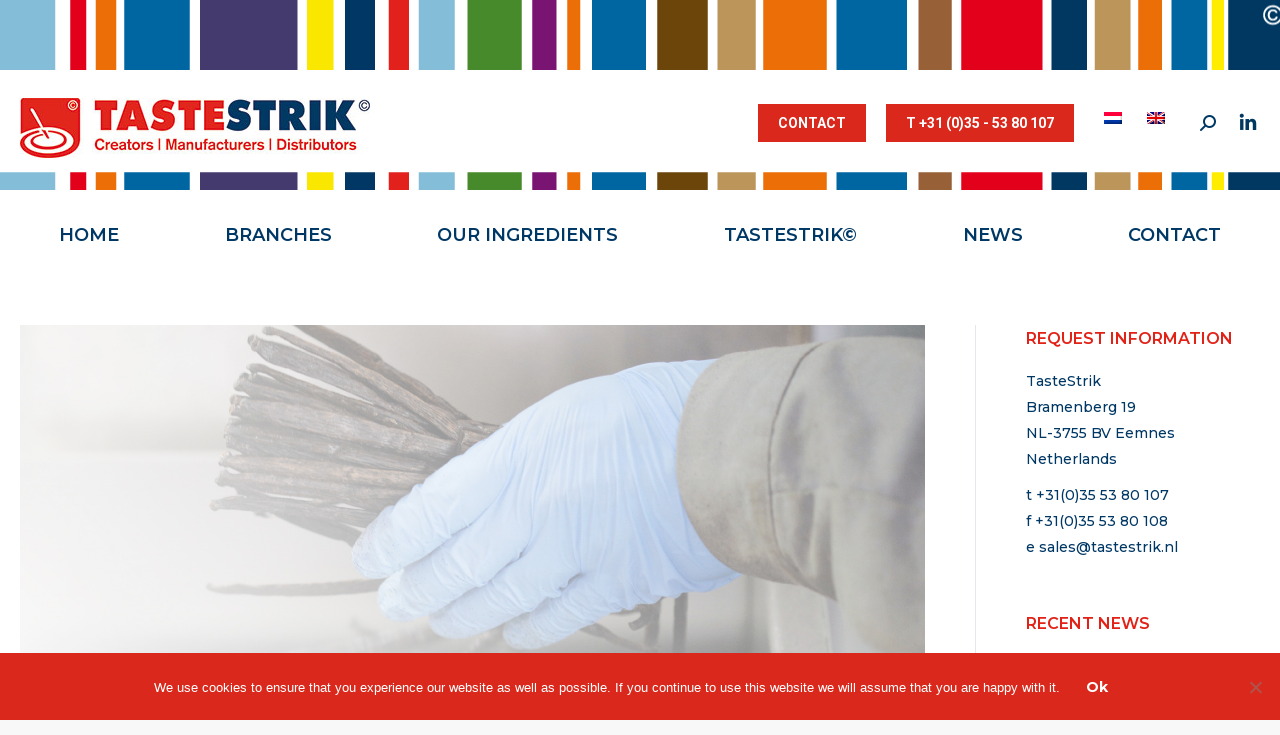

--- FILE ---
content_type: text/html; charset=UTF-8
request_url: https://www.tastestrik.nl/2016/06/16/4-prova/?lang=en
body_size: 16674
content:
<!DOCTYPE html>
<!--[if !(IE 6) | !(IE 7) | !(IE 8)  ]><!-->
<html lang="en-US" class="no-js">
<!--<![endif]-->
<head>
	<meta charset="UTF-8" />
				<meta name="viewport" content="width=device-width, initial-scale=1, maximum-scale=1, user-scalable=0"/>
			<meta name="theme-color" content="#da291c"/>	<link rel="profile" href="https://gmpg.org/xfn/11" />
	<meta name='robots' content='index, follow, max-image-preview:large, max-snippet:-1, max-video-preview:-1' />

	<!-- This site is optimized with the Yoast SEO plugin v26.6 - https://yoast.com/wordpress/plugins/seo/ -->
	<title>#4 | Prova - TasteStrik</title>
	<link rel="canonical" href="https://www.tastestrik.nl/2016/06/16/4-prova/?lang=en" />
	<meta property="og:locale" content="en_US" />
	<meta property="og:type" content="article" />
	<meta property="og:title" content="#4 | Prova - TasteStrik" />
	<meta property="og:url" content="https://www.tastestrik.nl/2016/06/16/4-prova/?lang=en" />
	<meta property="og:site_name" content="TasteStrik" />
	<meta property="article:published_time" content="2016-06-16T09:40:09+00:00" />
	<meta property="article:modified_time" content="2021-01-26T14:56:08+00:00" />
	<meta property="og:image" content="https://www.tastestrik.nl/wp-content/uploads/2021/01/70520d35-c43e-4aa8-a296-424c782a5508.jpg" />
	<meta property="og:image:width" content="1613" />
	<meta property="og:image:height" content="2114" />
	<meta property="og:image:type" content="image/jpeg" />
	<meta name="author" content="Support" />
	<meta name="twitter:card" content="summary_large_image" />
	<meta name="twitter:label1" content="Written by" />
	<meta name="twitter:data1" content="Support" />
	<script type="application/ld+json" class="yoast-schema-graph">{"@context":"https://schema.org","@graph":[{"@type":"Article","@id":"https://www.tastestrik.nl/2016/06/16/4-prova/?lang=en#article","isPartOf":{"@id":"https://www.tastestrik.nl/2016/06/16/4-prova/?lang=en"},"author":{"name":"Support","@id":"https://www.tastestrik.nl/?lang=en#/schema/person/271dbbf74a8088f75296f8f646084348"},"headline":"#4 | Prova","datePublished":"2016-06-16T09:40:09+00:00","dateModified":"2021-01-26T14:56:08+00:00","mainEntityOfPage":{"@id":"https://www.tastestrik.nl/2016/06/16/4-prova/?lang=en"},"wordCount":60,"publisher":{"@id":"https://www.tastestrik.nl/?lang=en#organization"},"image":{"@id":"https://www.tastestrik.nl/2016/06/16/4-prova/?lang=en#primaryimage"},"thumbnailUrl":"https://www.tastestrik.nl/wp-content/uploads/2021/01/70520d35-c43e-4aa8-a296-424c782a5508.jpg","articleSection":["TasteJournal"],"inLanguage":"en-US"},{"@type":"WebPage","@id":"https://www.tastestrik.nl/2016/06/16/4-prova/?lang=en","url":"https://www.tastestrik.nl/2016/06/16/4-prova/?lang=en","name":"#4 | Prova - TasteStrik","isPartOf":{"@id":"https://www.tastestrik.nl/?lang=en#website"},"primaryImageOfPage":{"@id":"https://www.tastestrik.nl/2016/06/16/4-prova/?lang=en#primaryimage"},"image":{"@id":"https://www.tastestrik.nl/2016/06/16/4-prova/?lang=en#primaryimage"},"thumbnailUrl":"https://www.tastestrik.nl/wp-content/uploads/2021/01/70520d35-c43e-4aa8-a296-424c782a5508.jpg","datePublished":"2016-06-16T09:40:09+00:00","dateModified":"2021-01-26T14:56:08+00:00","breadcrumb":{"@id":"https://www.tastestrik.nl/2016/06/16/4-prova/?lang=en#breadcrumb"},"inLanguage":"en-US","potentialAction":[{"@type":"ReadAction","target":["https://www.tastestrik.nl/2016/06/16/4-prova/?lang=en"]}]},{"@type":"ImageObject","inLanguage":"en-US","@id":"https://www.tastestrik.nl/2016/06/16/4-prova/?lang=en#primaryimage","url":"https://www.tastestrik.nl/wp-content/uploads/2021/01/70520d35-c43e-4aa8-a296-424c782a5508.jpg","contentUrl":"https://www.tastestrik.nl/wp-content/uploads/2021/01/70520d35-c43e-4aa8-a296-424c782a5508.jpg","width":1613,"height":2114},{"@type":"BreadcrumbList","@id":"https://www.tastestrik.nl/2016/06/16/4-prova/?lang=en#breadcrumb","itemListElement":[{"@type":"ListItem","position":1,"name":"Home","item":"https://www.tastestrik.nl/?lang=en"},{"@type":"ListItem","position":2,"name":"#4 | Prova"}]},{"@type":"WebSite","@id":"https://www.tastestrik.nl/?lang=en#website","url":"https://www.tastestrik.nl/?lang=en","name":"TasteStrik","description":"Creators | Manufacturers | Distributors","publisher":{"@id":"https://www.tastestrik.nl/?lang=en#organization"},"potentialAction":[{"@type":"SearchAction","target":{"@type":"EntryPoint","urlTemplate":"https://www.tastestrik.nl/?lang=en?s={search_term_string}"},"query-input":{"@type":"PropertyValueSpecification","valueRequired":true,"valueName":"search_term_string"}}],"inLanguage":"en-US"},{"@type":"Organization","@id":"https://www.tastestrik.nl/?lang=en#organization","name":"TasteStrik","url":"https://www.tastestrik.nl/?lang=en","logo":{"@type":"ImageObject","inLanguage":"en-US","@id":"https://www.tastestrik.nl/?lang=en#/schema/logo/image/","url":"https://www.tastestrik.nl/wp-content/uploads/2017/05/STRIK_logo_700.png","contentUrl":"https://www.tastestrik.nl/wp-content/uploads/2017/05/STRIK_logo_700.png","width":700,"height":92,"caption":"TasteStrik"},"image":{"@id":"https://www.tastestrik.nl/?lang=en#/schema/logo/image/"}},{"@type":"Person","@id":"https://www.tastestrik.nl/?lang=en#/schema/person/271dbbf74a8088f75296f8f646084348","name":"Support","url":"https://www.tastestrik.nl/author/support/?lang=en"}]}</script>
	<!-- / Yoast SEO plugin. -->


<link rel='dns-prefetch' href='//fonts.googleapis.com' />
<link rel="alternate" type="application/rss+xml" title="TasteStrik &raquo; Feed" href="https://www.tastestrik.nl/feed/?lang=en" />
<link rel="alternate" type="application/rss+xml" title="TasteStrik &raquo; Comments Feed" href="https://www.tastestrik.nl/comments/feed/?lang=en" />
<link rel="alternate" title="oEmbed (JSON)" type="application/json+oembed" href="https://www.tastestrik.nl/wp-json/oembed/1.0/embed?url=https%3A%2F%2Fwww.tastestrik.nl%2F2016%2F06%2F16%2F4-prova%2F%3Flang%3Den" />
<link rel="alternate" title="oEmbed (XML)" type="text/xml+oembed" href="https://www.tastestrik.nl/wp-json/oembed/1.0/embed?url=https%3A%2F%2Fwww.tastestrik.nl%2F2016%2F06%2F16%2F4-prova%2F%3Flang%3Den&#038;format=xml" />
<style id='wp-img-auto-sizes-contain-inline-css'>
img:is([sizes=auto i],[sizes^="auto," i]){contain-intrinsic-size:3000px 1500px}
/*# sourceURL=wp-img-auto-sizes-contain-inline-css */
</style>
<style id='wp-emoji-styles-inline-css'>

	img.wp-smiley, img.emoji {
		display: inline !important;
		border: none !important;
		box-shadow: none !important;
		height: 1em !important;
		width: 1em !important;
		margin: 0 0.07em !important;
		vertical-align: -0.1em !important;
		background: none !important;
		padding: 0 !important;
	}
/*# sourceURL=wp-emoji-styles-inline-css */
</style>
<style id='classic-theme-styles-inline-css'>
/*! This file is auto-generated */
.wp-block-button__link{color:#fff;background-color:#32373c;border-radius:9999px;box-shadow:none;text-decoration:none;padding:calc(.667em + 2px) calc(1.333em + 2px);font-size:1.125em}.wp-block-file__button{background:#32373c;color:#fff;text-decoration:none}
/*# sourceURL=/wp-includes/css/classic-themes.min.css */
</style>
<link rel='stylesheet' id='contact-form-7-css' href='https://www.tastestrik.nl/wp-content/plugins/contact-form-7/includes/css/styles.css?ver=6.1.4' media='all' />
<link rel='stylesheet' id='cookie-notice-front-css' href='https://www.tastestrik.nl/wp-content/plugins/cookie-notice/css/front.min.css?ver=2.5.11' media='all' />
<link rel='stylesheet' id='the7-font-css' href='https://www.tastestrik.nl/wp-content/themes/dt-the7/fonts/icomoon-the7-font/icomoon-the7-font.min.css?ver=14.0.1.1' media='all' />
<link rel='stylesheet' id='the7-awesome-fonts-css' href='https://www.tastestrik.nl/wp-content/themes/dt-the7/fonts/FontAwesome/css/all.min.css?ver=14.0.1.1' media='all' />
<link rel='stylesheet' id='the7-awesome-fonts-back-css' href='https://www.tastestrik.nl/wp-content/themes/dt-the7/fonts/FontAwesome/back-compat.min.css?ver=14.0.1.1' media='all' />
<link rel='stylesheet' id='the7-Defaults-css' href='https://www.tastestrik.nl/wp-content/uploads/smile_fonts/Defaults/Defaults.css?ver=c48a75b1454173517dc7fe2815abe51f' media='all' />
<link rel='stylesheet' id='js_composer_front-css' href='https://www.tastestrik.nl/wp-content/plugins/js_composer/assets/css/js_composer.min.css?ver=8.7.2' media='all' />
<link rel='stylesheet' id='dt-web-fonts-css' href='https://fonts.googleapis.com/css?family=Roboto:400,500,600,700%7COpen+Sans:400,600,700%7CMontserrat:400,500,600,700' media='all' />
<link rel='stylesheet' id='dt-main-css' href='https://www.tastestrik.nl/wp-content/themes/dt-the7/css/main.min.css?ver=14.0.1.1' media='all' />
<style id='dt-main-inline-css'>
body #load {
  display: block;
  height: 100%;
  overflow: hidden;
  position: fixed;
  width: 100%;
  z-index: 9901;
  opacity: 1;
  visibility: visible;
  transition: all .35s ease-out;
}
.load-wrap {
  width: 100%;
  height: 100%;
  background-position: center center;
  background-repeat: no-repeat;
  text-align: center;
  display: -ms-flexbox;
  display: -ms-flex;
  display: flex;
  -ms-align-items: center;
  -ms-flex-align: center;
  align-items: center;
  -ms-flex-flow: column wrap;
  flex-flow: column wrap;
  -ms-flex-pack: center;
  -ms-justify-content: center;
  justify-content: center;
}
.load-wrap > svg {
  position: absolute;
  top: 50%;
  left: 50%;
  transform: translate(-50%,-50%);
}
#load {
  background: var(--the7-elementor-beautiful-loading-bg,#003865);
  --the7-beautiful-spinner-color2: var(--the7-beautiful-spinner-color,#da291c);
}

/*# sourceURL=dt-main-inline-css */
</style>
<link rel='stylesheet' id='the7-custom-scrollbar-css' href='https://www.tastestrik.nl/wp-content/themes/dt-the7/lib/custom-scrollbar/custom-scrollbar.min.css?ver=14.0.1.1' media='all' />
<link rel='stylesheet' id='the7-wpbakery-css' href='https://www.tastestrik.nl/wp-content/themes/dt-the7/css/wpbakery.min.css?ver=14.0.1.1' media='all' />
<link rel='stylesheet' id='the7-core-css' href='https://www.tastestrik.nl/wp-content/plugins/dt-the7-core/assets/css/post-type.min.css?ver=2.7.12' media='all' />
<link rel='stylesheet' id='the7-css-vars-css' href='https://www.tastestrik.nl/wp-content/uploads/the7-css/css-vars.css?ver=9f858fe95f22' media='all' />
<link rel='stylesheet' id='dt-custom-css' href='https://www.tastestrik.nl/wp-content/uploads/the7-css/custom.css?ver=9f858fe95f22' media='all' />
<link rel='stylesheet' id='dt-media-css' href='https://www.tastestrik.nl/wp-content/uploads/the7-css/media.css?ver=9f858fe95f22' media='all' />
<link rel='stylesheet' id='the7-mega-menu-css' href='https://www.tastestrik.nl/wp-content/uploads/the7-css/mega-menu.css?ver=9f858fe95f22' media='all' />
<link rel='stylesheet' id='the7-elements-albums-portfolio-css' href='https://www.tastestrik.nl/wp-content/uploads/the7-css/the7-elements-albums-portfolio.css?ver=9f858fe95f22' media='all' />
<link rel='stylesheet' id='wpml.less-css' href='https://www.tastestrik.nl/wp-content/uploads/the7-css/compatibility/wpml.css?ver=9f858fe95f22' media='all' />
<link rel='stylesheet' id='the7-elements-css' href='https://www.tastestrik.nl/wp-content/uploads/the7-css/post-type-dynamic.css?ver=9f858fe95f22' media='all' />
<link rel='stylesheet' id='style-css' href='https://www.tastestrik.nl/wp-content/themes/dt-the7-child/style.css?ver=14.0.1.1' media='all' />
<script src="https://www.tastestrik.nl/wp-includes/js/jquery/jquery.min.js?ver=3.7.1" id="jquery-core-js"></script>
<script src="https://www.tastestrik.nl/wp-includes/js/jquery/jquery-migrate.min.js?ver=3.4.1" id="jquery-migrate-js"></script>
<script id="wpml-cookie-js-extra">
var wpml_cookies = {"wp-wpml_current_language":{"value":"en","expires":1,"path":"/"}};
var wpml_cookies = {"wp-wpml_current_language":{"value":"en","expires":1,"path":"/"}};
//# sourceURL=wpml-cookie-js-extra
</script>
<script src="https://www.tastestrik.nl/wp-content/plugins/sitepress-multilingual-cms/res/js/cookies/language-cookie.js?ver=486900" id="wpml-cookie-js" defer data-wp-strategy="defer"></script>
<script src="//www.tastestrik.nl/wp-content/plugins/revslider/sr6/assets/js/rbtools.min.js?ver=6.7.38" async id="tp-tools-js"></script>
<script src="//www.tastestrik.nl/wp-content/plugins/revslider/sr6/assets/js/rs6.min.js?ver=6.7.38" async id="revmin-js"></script>
<script id="dt-above-fold-js-extra">
var dtLocal = {"themeUrl":"https://www.tastestrik.nl/wp-content/themes/dt-the7","passText":"To view this protected post, enter the password below:","moreButtonText":{"loading":"Loading...","loadMore":"Load more"},"postID":"3849","ajaxurl":"https://www.tastestrik.nl/wp-admin/admin-ajax.php","REST":{"baseUrl":"https://www.tastestrik.nl/wp-json/the7/v1","endpoints":{"sendMail":"/send-mail"}},"contactMessages":{"required":"One or more fields have an error. Please check and try again.","terms":"Please accept the privacy policy.","fillTheCaptchaError":"Please, fill the captcha."},"captchaSiteKey":"","ajaxNonce":"ff525b074b","pageData":"","themeSettings":{"smoothScroll":"off","lazyLoading":false,"desktopHeader":{"height":185},"ToggleCaptionEnabled":"disabled","ToggleCaption":"Navigation","floatingHeader":{"showAfter":94,"showMenu":true,"height":56,"logo":{"showLogo":true,"html":"\u003Cimg class=\" preload-me\" src=\"https://www.tastestrik.nl/wp-content/uploads/2019/04/TasteStrik_logo_250.jpg\" srcset=\"https://www.tastestrik.nl/wp-content/uploads/2019/04/TasteStrik_logo_250.jpg 250w, https://www.tastestrik.nl/wp-content/uploads/2019/04/TasteStrik_logo_500.jpg 500w\" width=\"250\" height=\"43\"   sizes=\"250px\" alt=\"TasteStrik\" /\u003E","url":"https://www.tastestrik.nl/?lang=en"}},"topLine":{"floatingTopLine":{"logo":{"showLogo":false,"html":""}}},"mobileHeader":{"firstSwitchPoint":990,"secondSwitchPoint":500,"firstSwitchPointHeight":70,"secondSwitchPointHeight":56,"mobileToggleCaptionEnabled":"disabled","mobileToggleCaption":"Menu"},"stickyMobileHeaderFirstSwitch":{"logo":{"html":"\u003Cimg class=\" preload-me\" src=\"https://www.tastestrik.nl/wp-content/uploads/2019/04/TasteStrik_logo_350.jpg\" srcset=\"https://www.tastestrik.nl/wp-content/uploads/2019/04/TasteStrik_logo_350.jpg 350w, https://www.tastestrik.nl/wp-content/uploads/2019/04/TasteStrik_logo_700.jpg 700w\" width=\"350\" height=\"60\"   sizes=\"350px\" alt=\"TasteStrik\" /\u003E"}},"stickyMobileHeaderSecondSwitch":{"logo":{"html":"\u003Cimg class=\" preload-me\" src=\"https://www.tastestrik.nl/wp-content/uploads/2019/04/TasteStrik_logo_250.jpg\" srcset=\"https://www.tastestrik.nl/wp-content/uploads/2019/04/TasteStrik_logo_250.jpg 250w, https://www.tastestrik.nl/wp-content/uploads/2019/04/TasteStrik_logo_500.jpg 500w\" width=\"250\" height=\"43\"   sizes=\"250px\" alt=\"TasteStrik\" /\u003E"}},"sidebar":{"switchPoint":990},"boxedWidth":"1300px"},"VCMobileScreenWidth":"768"};
var dtShare = {"shareButtonText":{"facebook":"Share on Facebook","twitter":"Share on X","pinterest":"Pin it","linkedin":"Share on Linkedin","whatsapp":"Share on Whatsapp"},"overlayOpacity":"85"};
//# sourceURL=dt-above-fold-js-extra
</script>
<script src="https://www.tastestrik.nl/wp-content/themes/dt-the7/js/above-the-fold.min.js?ver=14.0.1.1" id="dt-above-fold-js"></script>
<script></script><link rel="https://api.w.org/" href="https://www.tastestrik.nl/wp-json/" /><link rel="alternate" title="JSON" type="application/json" href="https://www.tastestrik.nl/wp-json/wp/v2/posts/3849" /><meta name="generator" content="WPML ver:4.8.6 stt:38,1;" />
<meta name="generator" content="Powered by WPBakery Page Builder - drag and drop page builder for WordPress."/>
<meta name="generator" content="Powered by Slider Revolution 6.7.38 - responsive, Mobile-Friendly Slider Plugin for WordPress with comfortable drag and drop interface." />
<script type="text/javascript" id="the7-loader-script">
document.addEventListener("DOMContentLoaded", function(event) {
	var load = document.getElementById("load");
	if(!load.classList.contains('loader-removed')){
		var removeLoading = setTimeout(function() {
			load.className += " loader-removed";
		}, 300);
	}
});
</script>
		<link rel="icon" href="https://www.tastestrik.nl/wp-content/uploads/2019/05/favicon.jpg" type="image/jpeg" sizes="16x16"/><link rel="icon" href="https://www.tastestrik.nl/wp-content/uploads/2019/05/favicon-high.jpg" type="image/jpeg" sizes="32x32"/><script>function setREVStartSize(e){
			//window.requestAnimationFrame(function() {
				window.RSIW = window.RSIW===undefined ? window.innerWidth : window.RSIW;
				window.RSIH = window.RSIH===undefined ? window.innerHeight : window.RSIH;
				try {
					var pw = document.getElementById(e.c).parentNode.offsetWidth,
						newh;
					pw = pw===0 || isNaN(pw) || (e.l=="fullwidth" || e.layout=="fullwidth") ? window.RSIW : pw;
					e.tabw = e.tabw===undefined ? 0 : parseInt(e.tabw);
					e.thumbw = e.thumbw===undefined ? 0 : parseInt(e.thumbw);
					e.tabh = e.tabh===undefined ? 0 : parseInt(e.tabh);
					e.thumbh = e.thumbh===undefined ? 0 : parseInt(e.thumbh);
					e.tabhide = e.tabhide===undefined ? 0 : parseInt(e.tabhide);
					e.thumbhide = e.thumbhide===undefined ? 0 : parseInt(e.thumbhide);
					e.mh = e.mh===undefined || e.mh=="" || e.mh==="auto" ? 0 : parseInt(e.mh,0);
					if(e.layout==="fullscreen" || e.l==="fullscreen")
						newh = Math.max(e.mh,window.RSIH);
					else{
						e.gw = Array.isArray(e.gw) ? e.gw : [e.gw];
						for (var i in e.rl) if (e.gw[i]===undefined || e.gw[i]===0) e.gw[i] = e.gw[i-1];
						e.gh = e.el===undefined || e.el==="" || (Array.isArray(e.el) && e.el.length==0)? e.gh : e.el;
						e.gh = Array.isArray(e.gh) ? e.gh : [e.gh];
						for (var i in e.rl) if (e.gh[i]===undefined || e.gh[i]===0) e.gh[i] = e.gh[i-1];
											
						var nl = new Array(e.rl.length),
							ix = 0,
							sl;
						e.tabw = e.tabhide>=pw ? 0 : e.tabw;
						e.thumbw = e.thumbhide>=pw ? 0 : e.thumbw;
						e.tabh = e.tabhide>=pw ? 0 : e.tabh;
						e.thumbh = e.thumbhide>=pw ? 0 : e.thumbh;
						for (var i in e.rl) nl[i] = e.rl[i]<window.RSIW ? 0 : e.rl[i];
						sl = nl[0];
						for (var i in nl) if (sl>nl[i] && nl[i]>0) { sl = nl[i]; ix=i;}
						var m = pw>(e.gw[ix]+e.tabw+e.thumbw) ? 1 : (pw-(e.tabw+e.thumbw)) / (e.gw[ix]);
						newh =  (e.gh[ix] * m) + (e.tabh + e.thumbh);
					}
					var el = document.getElementById(e.c);
					if (el!==null && el) el.style.height = newh+"px";
					el = document.getElementById(e.c+"_wrapper");
					if (el!==null && el) {
						el.style.height = newh+"px";
						el.style.display = "block";
					}
				} catch(e){
					console.log("Failure at Presize of Slider:" + e)
				}
			//});
		  };</script>
<noscript><style> .wpb_animate_when_almost_visible { opacity: 1; }</style></noscript><!-- Google tag (gtag.js) -->
<script async src="https://www.googletagmanager.com/gtag/js?id=UA-107774848-1"></script>
<script>
  window.dataLayer = window.dataLayer || [];
  function gtag(){dataLayer.push(arguments);}
  gtag('js', new Date());

  gtag('config', 'UA-107774848-1');
</script>
<style id='the7-custom-inline-css' type='text/css'>
.wpml-ls-legacy-list-horizontal > ul {
    margin-top: -10px !important;
}
/*media all*/
.top-bar :first-child.mini-widgets {
    margin-top: -10px !important;
}

.tp-revstop {
    margin-left: 17px !important;
}
.aio-icon-read {
    display: block;
    padding: 5px;
    text-decoration: none;

	font-size:16px;
}
.aio-icon-read {
    display: block;
    padding: 5px;
    text-decoration: none;
    font-size: 16px;
    color: #83bcda;
}


</style>
<style id='global-styles-inline-css'>
:root{--wp--preset--aspect-ratio--square: 1;--wp--preset--aspect-ratio--4-3: 4/3;--wp--preset--aspect-ratio--3-4: 3/4;--wp--preset--aspect-ratio--3-2: 3/2;--wp--preset--aspect-ratio--2-3: 2/3;--wp--preset--aspect-ratio--16-9: 16/9;--wp--preset--aspect-ratio--9-16: 9/16;--wp--preset--color--black: #000000;--wp--preset--color--cyan-bluish-gray: #abb8c3;--wp--preset--color--white: #FFF;--wp--preset--color--pale-pink: #f78da7;--wp--preset--color--vivid-red: #cf2e2e;--wp--preset--color--luminous-vivid-orange: #ff6900;--wp--preset--color--luminous-vivid-amber: #fcb900;--wp--preset--color--light-green-cyan: #7bdcb5;--wp--preset--color--vivid-green-cyan: #00d084;--wp--preset--color--pale-cyan-blue: #8ed1fc;--wp--preset--color--vivid-cyan-blue: #0693e3;--wp--preset--color--vivid-purple: #9b51e0;--wp--preset--color--accent: #da291c;--wp--preset--color--dark-gray: #111;--wp--preset--color--light-gray: #767676;--wp--preset--gradient--vivid-cyan-blue-to-vivid-purple: linear-gradient(135deg,rgb(6,147,227) 0%,rgb(155,81,224) 100%);--wp--preset--gradient--light-green-cyan-to-vivid-green-cyan: linear-gradient(135deg,rgb(122,220,180) 0%,rgb(0,208,130) 100%);--wp--preset--gradient--luminous-vivid-amber-to-luminous-vivid-orange: linear-gradient(135deg,rgb(252,185,0) 0%,rgb(255,105,0) 100%);--wp--preset--gradient--luminous-vivid-orange-to-vivid-red: linear-gradient(135deg,rgb(255,105,0) 0%,rgb(207,46,46) 100%);--wp--preset--gradient--very-light-gray-to-cyan-bluish-gray: linear-gradient(135deg,rgb(238,238,238) 0%,rgb(169,184,195) 100%);--wp--preset--gradient--cool-to-warm-spectrum: linear-gradient(135deg,rgb(74,234,220) 0%,rgb(151,120,209) 20%,rgb(207,42,186) 40%,rgb(238,44,130) 60%,rgb(251,105,98) 80%,rgb(254,248,76) 100%);--wp--preset--gradient--blush-light-purple: linear-gradient(135deg,rgb(255,206,236) 0%,rgb(152,150,240) 100%);--wp--preset--gradient--blush-bordeaux: linear-gradient(135deg,rgb(254,205,165) 0%,rgb(254,45,45) 50%,rgb(107,0,62) 100%);--wp--preset--gradient--luminous-dusk: linear-gradient(135deg,rgb(255,203,112) 0%,rgb(199,81,192) 50%,rgb(65,88,208) 100%);--wp--preset--gradient--pale-ocean: linear-gradient(135deg,rgb(255,245,203) 0%,rgb(182,227,212) 50%,rgb(51,167,181) 100%);--wp--preset--gradient--electric-grass: linear-gradient(135deg,rgb(202,248,128) 0%,rgb(113,206,126) 100%);--wp--preset--gradient--midnight: linear-gradient(135deg,rgb(2,3,129) 0%,rgb(40,116,252) 100%);--wp--preset--font-size--small: 13px;--wp--preset--font-size--medium: 20px;--wp--preset--font-size--large: 36px;--wp--preset--font-size--x-large: 42px;--wp--preset--spacing--20: 0.44rem;--wp--preset--spacing--30: 0.67rem;--wp--preset--spacing--40: 1rem;--wp--preset--spacing--50: 1.5rem;--wp--preset--spacing--60: 2.25rem;--wp--preset--spacing--70: 3.38rem;--wp--preset--spacing--80: 5.06rem;--wp--preset--shadow--natural: 6px 6px 9px rgba(0, 0, 0, 0.2);--wp--preset--shadow--deep: 12px 12px 50px rgba(0, 0, 0, 0.4);--wp--preset--shadow--sharp: 6px 6px 0px rgba(0, 0, 0, 0.2);--wp--preset--shadow--outlined: 6px 6px 0px -3px rgb(255, 255, 255), 6px 6px rgb(0, 0, 0);--wp--preset--shadow--crisp: 6px 6px 0px rgb(0, 0, 0);}:where(.is-layout-flex){gap: 0.5em;}:where(.is-layout-grid){gap: 0.5em;}body .is-layout-flex{display: flex;}.is-layout-flex{flex-wrap: wrap;align-items: center;}.is-layout-flex > :is(*, div){margin: 0;}body .is-layout-grid{display: grid;}.is-layout-grid > :is(*, div){margin: 0;}:where(.wp-block-columns.is-layout-flex){gap: 2em;}:where(.wp-block-columns.is-layout-grid){gap: 2em;}:where(.wp-block-post-template.is-layout-flex){gap: 1.25em;}:where(.wp-block-post-template.is-layout-grid){gap: 1.25em;}.has-black-color{color: var(--wp--preset--color--black) !important;}.has-cyan-bluish-gray-color{color: var(--wp--preset--color--cyan-bluish-gray) !important;}.has-white-color{color: var(--wp--preset--color--white) !important;}.has-pale-pink-color{color: var(--wp--preset--color--pale-pink) !important;}.has-vivid-red-color{color: var(--wp--preset--color--vivid-red) !important;}.has-luminous-vivid-orange-color{color: var(--wp--preset--color--luminous-vivid-orange) !important;}.has-luminous-vivid-amber-color{color: var(--wp--preset--color--luminous-vivid-amber) !important;}.has-light-green-cyan-color{color: var(--wp--preset--color--light-green-cyan) !important;}.has-vivid-green-cyan-color{color: var(--wp--preset--color--vivid-green-cyan) !important;}.has-pale-cyan-blue-color{color: var(--wp--preset--color--pale-cyan-blue) !important;}.has-vivid-cyan-blue-color{color: var(--wp--preset--color--vivid-cyan-blue) !important;}.has-vivid-purple-color{color: var(--wp--preset--color--vivid-purple) !important;}.has-black-background-color{background-color: var(--wp--preset--color--black) !important;}.has-cyan-bluish-gray-background-color{background-color: var(--wp--preset--color--cyan-bluish-gray) !important;}.has-white-background-color{background-color: var(--wp--preset--color--white) !important;}.has-pale-pink-background-color{background-color: var(--wp--preset--color--pale-pink) !important;}.has-vivid-red-background-color{background-color: var(--wp--preset--color--vivid-red) !important;}.has-luminous-vivid-orange-background-color{background-color: var(--wp--preset--color--luminous-vivid-orange) !important;}.has-luminous-vivid-amber-background-color{background-color: var(--wp--preset--color--luminous-vivid-amber) !important;}.has-light-green-cyan-background-color{background-color: var(--wp--preset--color--light-green-cyan) !important;}.has-vivid-green-cyan-background-color{background-color: var(--wp--preset--color--vivid-green-cyan) !important;}.has-pale-cyan-blue-background-color{background-color: var(--wp--preset--color--pale-cyan-blue) !important;}.has-vivid-cyan-blue-background-color{background-color: var(--wp--preset--color--vivid-cyan-blue) !important;}.has-vivid-purple-background-color{background-color: var(--wp--preset--color--vivid-purple) !important;}.has-black-border-color{border-color: var(--wp--preset--color--black) !important;}.has-cyan-bluish-gray-border-color{border-color: var(--wp--preset--color--cyan-bluish-gray) !important;}.has-white-border-color{border-color: var(--wp--preset--color--white) !important;}.has-pale-pink-border-color{border-color: var(--wp--preset--color--pale-pink) !important;}.has-vivid-red-border-color{border-color: var(--wp--preset--color--vivid-red) !important;}.has-luminous-vivid-orange-border-color{border-color: var(--wp--preset--color--luminous-vivid-orange) !important;}.has-luminous-vivid-amber-border-color{border-color: var(--wp--preset--color--luminous-vivid-amber) !important;}.has-light-green-cyan-border-color{border-color: var(--wp--preset--color--light-green-cyan) !important;}.has-vivid-green-cyan-border-color{border-color: var(--wp--preset--color--vivid-green-cyan) !important;}.has-pale-cyan-blue-border-color{border-color: var(--wp--preset--color--pale-cyan-blue) !important;}.has-vivid-cyan-blue-border-color{border-color: var(--wp--preset--color--vivid-cyan-blue) !important;}.has-vivid-purple-border-color{border-color: var(--wp--preset--color--vivid-purple) !important;}.has-vivid-cyan-blue-to-vivid-purple-gradient-background{background: var(--wp--preset--gradient--vivid-cyan-blue-to-vivid-purple) !important;}.has-light-green-cyan-to-vivid-green-cyan-gradient-background{background: var(--wp--preset--gradient--light-green-cyan-to-vivid-green-cyan) !important;}.has-luminous-vivid-amber-to-luminous-vivid-orange-gradient-background{background: var(--wp--preset--gradient--luminous-vivid-amber-to-luminous-vivid-orange) !important;}.has-luminous-vivid-orange-to-vivid-red-gradient-background{background: var(--wp--preset--gradient--luminous-vivid-orange-to-vivid-red) !important;}.has-very-light-gray-to-cyan-bluish-gray-gradient-background{background: var(--wp--preset--gradient--very-light-gray-to-cyan-bluish-gray) !important;}.has-cool-to-warm-spectrum-gradient-background{background: var(--wp--preset--gradient--cool-to-warm-spectrum) !important;}.has-blush-light-purple-gradient-background{background: var(--wp--preset--gradient--blush-light-purple) !important;}.has-blush-bordeaux-gradient-background{background: var(--wp--preset--gradient--blush-bordeaux) !important;}.has-luminous-dusk-gradient-background{background: var(--wp--preset--gradient--luminous-dusk) !important;}.has-pale-ocean-gradient-background{background: var(--wp--preset--gradient--pale-ocean) !important;}.has-electric-grass-gradient-background{background: var(--wp--preset--gradient--electric-grass) !important;}.has-midnight-gradient-background{background: var(--wp--preset--gradient--midnight) !important;}.has-small-font-size{font-size: var(--wp--preset--font-size--small) !important;}.has-medium-font-size{font-size: var(--wp--preset--font-size--medium) !important;}.has-large-font-size{font-size: var(--wp--preset--font-size--large) !important;}.has-x-large-font-size{font-size: var(--wp--preset--font-size--x-large) !important;}
/*# sourceURL=global-styles-inline-css */
</style>
<link rel='stylesheet' id='rs-plugin-settings-css' href='//www.tastestrik.nl/wp-content/plugins/revslider/sr6/assets/css/rs6.css?ver=6.7.38' media='all' />
<style id='rs-plugin-settings-inline-css'>
#rs-demo-id {}
/*# sourceURL=rs-plugin-settings-inline-css */
</style>
</head>
<body data-rsssl=1 id="the7-body" class="wp-singular post-template-default single single-post postid-3849 single-format-standard wp-embed-responsive wp-theme-dt-the7 wp-child-theme-dt-the7-child cookies-not-set the7-core-ver-2.7.12 no-comments dt-responsive-on right-mobile-menu-close-icon ouside-menu-close-icon mobile-hamburger-close-bg-enable mobile-hamburger-close-bg-hover-enable  fade-medium-mobile-menu-close-icon fade-medium-menu-close-icon srcset-enabled btn-flat custom-btn-color custom-btn-hover-color phantom-fade phantom-line-decoration phantom-custom-logo-on floating-mobile-menu-icon top-header first-switch-logo-left first-switch-menu-right second-switch-logo-left second-switch-menu-right right-mobile-menu layzr-loading-on no-avatars dt-wpml popup-message-style the7-ver-14.0.1.1 dt-fa-compatibility wpb-js-composer js-comp-ver-8.7.2 vc_responsive">
<!-- The7 14.0.1.1 -->
<div id="load" class="hourglass-loader">
	<div class="load-wrap"><style type="text/css">
    .the7-spinner {
        width: 60px;
        height: 72px;
        position: relative;
    }
    .the7-spinner > div {
        animation: spinner-animation 1.2s cubic-bezier(1, 1, 1, 1) infinite;
        width: 9px;
        left: 0;
        display: inline-block;
        position: absolute;
        background-color:var(--the7-beautiful-spinner-color2);
        height: 18px;
        top: 27px;
    }
    div.the7-spinner-animate-2 {
        animation-delay: 0.2s;
        left: 13px
    }
    div.the7-spinner-animate-3 {
        animation-delay: 0.4s;
        left: 26px
    }
    div.the7-spinner-animate-4 {
        animation-delay: 0.6s;
        left: 39px
    }
    div.the7-spinner-animate-5 {
        animation-delay: 0.8s;
        left: 52px
    }
    @keyframes spinner-animation {
        0% {
            top: 27px;
            height: 18px;
        }
        20% {
            top: 9px;
            height: 54px;
        }
        50% {
            top: 27px;
            height: 18px;
        }
        100% {
            top: 27px;
            height: 18px;
        }
    }
</style>

<div class="the7-spinner">
    <div class="the7-spinner-animate-1"></div>
    <div class="the7-spinner-animate-2"></div>
    <div class="the7-spinner-animate-3"></div>
    <div class="the7-spinner-animate-4"></div>
    <div class="the7-spinner-animate-5"></div>
</div></div>
</div>
<div id="page" >
	<a class="skip-link screen-reader-text" href="#content">Skip to content</a>

<div class="masthead classic-header justify widgets full-height shadow-mobile-header-decoration small-mobile-menu-icon mobile-menu-icon-bg-on mobile-menu-icon-hover-bg-on dt-parent-menu-clickable show-sub-menu-on-hover show-mobile-logo" >

	<div class="top-bar top-bar-line-hide">
	<div class="top-bar-bg" ></div>
	<div class="left-widgets mini-widgets"><div class="text-area show-on-desktop near-logo-first-switch in-menu-second-switch"></div></div><div class="mini-widgets right-widgets"></div></div>

	<header class="header-bar" role="banner">

		<div class="branding">
	<div id="site-title" class="assistive-text">TasteStrik</div>
	<div id="site-description" class="assistive-text">Creators | Manufacturers | Distributors</div>
	<a class="" href="https://www.tastestrik.nl/?lang=en"><img class=" preload-me" src="https://www.tastestrik.nl/wp-content/uploads/2019/04/TasteStrik_logo_350.jpg" srcset="https://www.tastestrik.nl/wp-content/uploads/2019/04/TasteStrik_logo_350.jpg 350w, https://www.tastestrik.nl/wp-content/uploads/2019/04/TasteStrik_logo_700.jpg 700w" width="350" height="60"   sizes="350px" alt="TasteStrik" /><img class="mobile-logo preload-me" src="https://www.tastestrik.nl/wp-content/uploads/2019/04/TasteStrik_logo_250.jpg" srcset="https://www.tastestrik.nl/wp-content/uploads/2019/04/TasteStrik_logo_250.jpg 250w, https://www.tastestrik.nl/wp-content/uploads/2019/04/TasteStrik_logo_500.jpg 500w" width="250" height="43"   sizes="250px" alt="TasteStrik" /></a><div class="mini-widgets"></div><div class="mini-widgets"><a href="https://www.tastestrik.nl/contact/?lang=en" class="microwidget-btn mini-button header-elements-button-1 show-on-desktop near-logo-first-switch in-menu-second-switch microwidget-btn-bg-on microwidget-btn-hover-bg-on disable-animation-bg border-on hover-border-on btn-icon-align-right" ><span>CONTACT</span></a><a href="tel:0031355380107" class="microwidget-btn mini-button header-elements-button-2 show-on-desktop near-logo-first-switch in-menu-second-switch microwidget-btn-bg-on microwidget-btn-hover-bg-on disable-animation-bg border-on hover-border-on btn-icon-align-right" ><span>T +31 (0)35 - 53 80 107</span></a><div class="mini-wpml show-on-desktop in-menu-first-switch in-menu-second-switch">
<div class="wpml-ls-statics-shortcode_actions wpml-ls wpml-ls-legacy-list-horizontal">
	<ul role="menu"><li class="wpml-ls-slot-shortcode_actions wpml-ls-item wpml-ls-item-nl wpml-ls-first-item wpml-ls-item-legacy-list-horizontal" role="none">
				<a href="https://www.tastestrik.nl/2016/06/16/4-prova/" class="wpml-ls-link" role="menuitem"  aria-label="Switch to Dutch" title="Switch to Dutch" >
                                                        <img
            class="wpml-ls-flag"
            src="https://www.tastestrik.nl/wp-content/plugins/sitepress-multilingual-cms/res/flags/nl.png"
            alt="Dutch"
            width=18
            height=12
    /></a>
			</li><li class="wpml-ls-slot-shortcode_actions wpml-ls-item wpml-ls-item-en wpml-ls-current-language wpml-ls-last-item wpml-ls-item-legacy-list-horizontal" role="none">
				<a href="https://www.tastestrik.nl/2016/06/16/4-prova/?lang=en" class="wpml-ls-link" role="menuitem" >
                                                        <img
            class="wpml-ls-flag"
            src="https://www.tastestrik.nl/wp-content/plugins/sitepress-multilingual-cms/res/flags/en.png"
            alt="English"
            width=18
            height=12
    /></a>
			</li></ul>
</div>
</div><div class="mini-search show-on-desktop in-menu-first-switch in-menu-second-switch popup-search custom-icon"><form class="searchform mini-widget-searchform" role="search" method="get" action="https://www.tastestrik.nl/?lang=en">

	<div class="screen-reader-text">Search:</div>

	
		<a href="" class="submit text-disable"><i class=" mw-icon the7-mw-icon-search-bold"></i></a>
		<div class="popup-search-wrap">
			<input type="text" aria-label="Search" class="field searchform-s" name="s" value="" placeholder="&nbsp;" title="Search form"/>
			<a href="" class="search-icon"  aria-label="Search"><i class="the7-mw-icon-search" aria-hidden="true"></i></a>
		</div>

	<input type="hidden" name="lang" value="en"/>		<input type="submit" class="assistive-text searchsubmit" value="Go!"/>
</form>
</div><div class="soc-ico show-on-desktop near-logo-first-switch in-menu-second-switch disabled-bg disabled-border border-off hover-accent-bg hover-disabled-border  hover-border-off"><a title="Linkedin page opens in new window" href="https://www.linkedin.com/company/tastestrik" target="_blank" class="linkedin"><span class="soc-font-icon"></span><span class="screen-reader-text">Linkedin page opens in new window</span></a></div></div></div>

		<nav class="navigation">

			<ul id="primary-menu" class="main-nav outside-item-remove-margin"><li class="menu-item menu-item-type-post_type menu-item-object-page menu-item-home menu-item-2087 first depth-0"><a href='https://www.tastestrik.nl/?lang=en' data-level='1'><span class="menu-item-text"><span class="menu-text">Home</span></span></a></li> <li class="menu-item menu-item-type-post_type menu-item-object-page menu-item-has-children menu-item-2088 has-children depth-0"><a href='https://www.tastestrik.nl/branches/?lang=en' data-level='1' aria-haspopup='true' aria-expanded='false'><span class="menu-item-text"><span class="menu-text">Branches</span></span></a><ul class="sub-nav hover-style-bg level-arrows-on" role="group"><li class="menu-item menu-item-type-post_type menu-item-object-page menu-item-2089 first depth-1"><a href='https://www.tastestrik.nl/branches/bakery/?lang=en' data-level='2'><span class="menu-item-text"><span class="menu-text">Bakery</span></span></a></li> <li class="menu-item menu-item-type-post_type menu-item-object-page menu-item-2090 depth-1"><a href='https://www.tastestrik.nl/branches/chocolate/?lang=en' data-level='2'><span class="menu-item-text"><span class="menu-text">Chocolate</span></span></a></li> <li class="menu-item menu-item-type-post_type menu-item-object-page menu-item-2086 depth-1"><a href='https://www.tastestrik.nl/branches/confectionary/?lang=en' data-level='2'><span class="menu-item-text"><span class="menu-text">Confectionary</span></span></a></li> <li class="menu-item menu-item-type-post_type menu-item-object-page menu-item-2085 depth-1"><a href='https://www.tastestrik.nl/branches/breakfast-cereals/?lang=en' data-level='2'><span class="menu-item-text"><span class="menu-text">Breakfast Cereals</span></span></a></li> <li class="menu-item menu-item-type-post_type menu-item-object-page menu-item-2084 depth-1"><a href='https://www.tastestrik.nl/branches/culinary/?lang=en' data-level='2'><span class="menu-item-text"><span class="menu-text">Culinary</span></span></a></li> <li class="menu-item menu-item-type-post_type menu-item-object-page menu-item-2083 depth-1"><a href='https://www.tastestrik.nl/branches/dairy-products/?lang=en' data-level='2'><span class="menu-item-text"><span class="menu-text">Dairy products</span></span></a></li> </ul></li> <li class="menu-item menu-item-type-post_type menu-item-object-page menu-item-has-children menu-item-2091 has-children depth-0"><a href='https://www.tastestrik.nl/our-ingredients/?lang=en' data-level='1' aria-haspopup='true' aria-expanded='false'><span class="menu-item-text"><span class="menu-text">Our ingredients</span></span></a><ul class="sub-nav hover-style-bg level-arrows-on" role="group"><li class="menu-item menu-item-type-post_type menu-item-object-page menu-item-2080 first depth-1"><a href='https://www.tastestrik.nl/our-ingredients/tasty-food-ingredients/?lang=en' data-level='2'><span class="menu-item-text"><span class="menu-text">Tasty Food Ingredients</span></span></a></li> <li class="menu-item menu-item-type-post_type menu-item-object-page menu-item-2081 depth-1"><a href='https://www.tastestrik.nl/our-ingredients/functional-food-ingredients/?lang=en' data-level='2'><span class="menu-item-text"><span class="menu-text">Functional Food Ingredients</span></span></a></li> <li class="menu-item menu-item-type-post_type menu-item-object-page menu-item-2082 depth-1"><a href='https://www.tastestrik.nl/our-ingredients/food-decorations-inclusions/?lang=en' data-level='2'><span class="menu-item-text"><span class="menu-text">Food decorations &#038; inclusions</span></span></a></li> </ul></li> <li class="menu-item menu-item-type-custom menu-item-object-custom menu-item-has-children menu-item-2092 has-children depth-0"><a href='#' data-level='1' aria-haspopup='true' aria-expanded='false'><span class="menu-item-text"><span class="menu-text">TasteStrik©</span></span></a><ul class="sub-nav hover-style-bg level-arrows-on" role="group"><li class="menu-item menu-item-type-post_type menu-item-object-page menu-item-2073 first depth-1"><a href='https://www.tastestrik.nl/about-tastestrik/?lang=en' data-level='2'><span class="menu-item-text"><span class="menu-text">About TasteStrik©</span></span></a></li> <li class="menu-item menu-item-type-post_type menu-item-object-page menu-item-2094 depth-1"><a href='https://www.tastestrik.nl/history/?lang=en' data-level='2'><span class="menu-item-text"><span class="menu-text">History</span></span></a></li> <li class="menu-item menu-item-type-post_type menu-item-object-page menu-item-2074 depth-1"><a href='https://www.tastestrik.nl/about-tastestrik/flavour-developer/?lang=en' data-level='2'><span class="menu-item-text"><span class="menu-text">Flavour Developer</span></span></a></li> <li class="menu-item menu-item-type-post_type menu-item-object-page menu-item-2075 depth-1"><a href='https://www.tastestrik.nl/about-tastestrik/producer/?lang=en' data-level='2'><span class="menu-item-text"><span class="menu-text">Producer</span></span></a></li> <li class="menu-item menu-item-type-post_type menu-item-object-page menu-item-2076 depth-1"><a href='https://www.tastestrik.nl/about-tastestrik/distributor/?lang=en' data-level='2'><span class="menu-item-text"><span class="menu-text">Distributor</span></span></a></li> <li class="menu-item menu-item-type-post_type menu-item-object-page menu-item-2093 depth-1"><a href='https://www.tastestrik.nl/about-tastestrik/mission-visiona-and-core-values/?lang=en' data-level='2'><span class="menu-item-text"><span class="menu-text">Mission, Vision and Core Values</span></span></a></li> <li class="menu-item menu-item-type-post_type menu-item-object-page menu-item-2077 depth-1"><a href='https://www.tastestrik.nl/about-tastestrik/quality-and-certification/?lang=en' data-level='2'><span class="menu-item-text"><span class="menu-text">Quality and Certification</span></span></a></li> <li class="menu-item menu-item-type-post_type menu-item-object-page menu-item-2078 depth-1"><a href='https://www.tastestrik.nl/about-tastestrik/team/?lang=en' data-level='2'><span class="menu-item-text"><span class="menu-text">Team</span></span></a></li> </ul></li> <li class="menu-item menu-item-type-post_type menu-item-object-page menu-item-2072 depth-0"><a href='https://www.tastestrik.nl/news/?lang=en' data-level='1'><span class="menu-item-text"><span class="menu-text">News</span></span></a></li> <li class="menu-item menu-item-type-post_type menu-item-object-page menu-item-2079 last depth-0"><a href='https://www.tastestrik.nl/contact/?lang=en' data-level='1'><span class="menu-item-text"><span class="menu-text">Contact</span></span></a></li> </ul>
			
		</nav>

	</header>

</div>
<div role="navigation" aria-label="Main Menu" class="dt-mobile-header mobile-menu-show-divider">
	<div class="dt-close-mobile-menu-icon" aria-label="Close" role="button" tabindex="0"><div class="close-line-wrap"><span class="close-line"></span><span class="close-line"></span><span class="close-line"></span></div></div>	<ul id="mobile-menu" class="mobile-main-nav">
		<li class="menu-item menu-item-type-post_type menu-item-object-page menu-item-home menu-item-2087 first depth-0"><a href='https://www.tastestrik.nl/?lang=en' data-level='1'><span class="menu-item-text"><span class="menu-text">Home</span></span></a></li> <li class="menu-item menu-item-type-post_type menu-item-object-page menu-item-has-children menu-item-2088 has-children depth-0"><a href='https://www.tastestrik.nl/branches/?lang=en' data-level='1' aria-haspopup='true' aria-expanded='false'><span class="menu-item-text"><span class="menu-text">Branches</span></span></a><ul class="sub-nav hover-style-bg level-arrows-on" role="group"><li class="menu-item menu-item-type-post_type menu-item-object-page menu-item-2089 first depth-1"><a href='https://www.tastestrik.nl/branches/bakery/?lang=en' data-level='2'><span class="menu-item-text"><span class="menu-text">Bakery</span></span></a></li> <li class="menu-item menu-item-type-post_type menu-item-object-page menu-item-2090 depth-1"><a href='https://www.tastestrik.nl/branches/chocolate/?lang=en' data-level='2'><span class="menu-item-text"><span class="menu-text">Chocolate</span></span></a></li> <li class="menu-item menu-item-type-post_type menu-item-object-page menu-item-2086 depth-1"><a href='https://www.tastestrik.nl/branches/confectionary/?lang=en' data-level='2'><span class="menu-item-text"><span class="menu-text">Confectionary</span></span></a></li> <li class="menu-item menu-item-type-post_type menu-item-object-page menu-item-2085 depth-1"><a href='https://www.tastestrik.nl/branches/breakfast-cereals/?lang=en' data-level='2'><span class="menu-item-text"><span class="menu-text">Breakfast Cereals</span></span></a></li> <li class="menu-item menu-item-type-post_type menu-item-object-page menu-item-2084 depth-1"><a href='https://www.tastestrik.nl/branches/culinary/?lang=en' data-level='2'><span class="menu-item-text"><span class="menu-text">Culinary</span></span></a></li> <li class="menu-item menu-item-type-post_type menu-item-object-page menu-item-2083 depth-1"><a href='https://www.tastestrik.nl/branches/dairy-products/?lang=en' data-level='2'><span class="menu-item-text"><span class="menu-text">Dairy products</span></span></a></li> </ul></li> <li class="menu-item menu-item-type-post_type menu-item-object-page menu-item-has-children menu-item-2091 has-children depth-0"><a href='https://www.tastestrik.nl/our-ingredients/?lang=en' data-level='1' aria-haspopup='true' aria-expanded='false'><span class="menu-item-text"><span class="menu-text">Our ingredients</span></span></a><ul class="sub-nav hover-style-bg level-arrows-on" role="group"><li class="menu-item menu-item-type-post_type menu-item-object-page menu-item-2080 first depth-1"><a href='https://www.tastestrik.nl/our-ingredients/tasty-food-ingredients/?lang=en' data-level='2'><span class="menu-item-text"><span class="menu-text">Tasty Food Ingredients</span></span></a></li> <li class="menu-item menu-item-type-post_type menu-item-object-page menu-item-2081 depth-1"><a href='https://www.tastestrik.nl/our-ingredients/functional-food-ingredients/?lang=en' data-level='2'><span class="menu-item-text"><span class="menu-text">Functional Food Ingredients</span></span></a></li> <li class="menu-item menu-item-type-post_type menu-item-object-page menu-item-2082 depth-1"><a href='https://www.tastestrik.nl/our-ingredients/food-decorations-inclusions/?lang=en' data-level='2'><span class="menu-item-text"><span class="menu-text">Food decorations &#038; inclusions</span></span></a></li> </ul></li> <li class="menu-item menu-item-type-custom menu-item-object-custom menu-item-has-children menu-item-2092 has-children depth-0"><a href='#' data-level='1' aria-haspopup='true' aria-expanded='false'><span class="menu-item-text"><span class="menu-text">TasteStrik©</span></span></a><ul class="sub-nav hover-style-bg level-arrows-on" role="group"><li class="menu-item menu-item-type-post_type menu-item-object-page menu-item-2073 first depth-1"><a href='https://www.tastestrik.nl/about-tastestrik/?lang=en' data-level='2'><span class="menu-item-text"><span class="menu-text">About TasteStrik©</span></span></a></li> <li class="menu-item menu-item-type-post_type menu-item-object-page menu-item-2094 depth-1"><a href='https://www.tastestrik.nl/history/?lang=en' data-level='2'><span class="menu-item-text"><span class="menu-text">History</span></span></a></li> <li class="menu-item menu-item-type-post_type menu-item-object-page menu-item-2074 depth-1"><a href='https://www.tastestrik.nl/about-tastestrik/flavour-developer/?lang=en' data-level='2'><span class="menu-item-text"><span class="menu-text">Flavour Developer</span></span></a></li> <li class="menu-item menu-item-type-post_type menu-item-object-page menu-item-2075 depth-1"><a href='https://www.tastestrik.nl/about-tastestrik/producer/?lang=en' data-level='2'><span class="menu-item-text"><span class="menu-text">Producer</span></span></a></li> <li class="menu-item menu-item-type-post_type menu-item-object-page menu-item-2076 depth-1"><a href='https://www.tastestrik.nl/about-tastestrik/distributor/?lang=en' data-level='2'><span class="menu-item-text"><span class="menu-text">Distributor</span></span></a></li> <li class="menu-item menu-item-type-post_type menu-item-object-page menu-item-2093 depth-1"><a href='https://www.tastestrik.nl/about-tastestrik/mission-visiona-and-core-values/?lang=en' data-level='2'><span class="menu-item-text"><span class="menu-text">Mission, Vision and Core Values</span></span></a></li> <li class="menu-item menu-item-type-post_type menu-item-object-page menu-item-2077 depth-1"><a href='https://www.tastestrik.nl/about-tastestrik/quality-and-certification/?lang=en' data-level='2'><span class="menu-item-text"><span class="menu-text">Quality and Certification</span></span></a></li> <li class="menu-item menu-item-type-post_type menu-item-object-page menu-item-2078 depth-1"><a href='https://www.tastestrik.nl/about-tastestrik/team/?lang=en' data-level='2'><span class="menu-item-text"><span class="menu-text">Team</span></span></a></li> </ul></li> <li class="menu-item menu-item-type-post_type menu-item-object-page menu-item-2072 depth-0"><a href='https://www.tastestrik.nl/news/?lang=en' data-level='1'><span class="menu-item-text"><span class="menu-text">News</span></span></a></li> <li class="menu-item menu-item-type-post_type menu-item-object-page menu-item-2079 last depth-0"><a href='https://www.tastestrik.nl/contact/?lang=en' data-level='1'><span class="menu-item-text"><span class="menu-text">Contact</span></span></a></li> 	</ul>
	<div class='mobile-mini-widgets-in-menu'></div>
</div>




<div id="main" class="sidebar-right sidebar-divider-vertical">

	
	<div class="main-gradient"></div>
	<div class="wf-wrap">
	<div class="wf-container-main">

	

			<div id="content" class="content" role="main">

				
<article id="post-3849" class="single-postlike post-3849 post type-post status-publish format-standard has-post-thumbnail category-tastejournal-en category-145 description-off">

	<div class="post-thumbnail"><img class="preload-me lazy-load aspect" src="data:image/svg+xml,%3Csvg%20xmlns%3D&#39;http%3A%2F%2Fwww.w3.org%2F2000%2Fsvg&#39;%20viewBox%3D&#39;0%200%201613%202114&#39;%2F%3E" data-src="https://www.tastestrik.nl/wp-content/uploads/2021/01/70520d35-c43e-4aa8-a296-424c782a5508.jpg" data-srcset="https://www.tastestrik.nl/wp-content/uploads/2021/01/70520d35-c43e-4aa8-a296-424c782a5508.jpg 1613w" loading="eager" style="--ratio: 1613 / 2114" sizes="(max-width: 1613px) 100vw, 1613px" width="1613" height="2114"  title="70520d35-c43e-4aa8-a296-424c782a5508" alt="" /></div><div class="entry-content"><div class="wpb-content-wrapper"><div class="vc_row wpb_row vc_row-fluid"><div class="wpb_column vc_column_container vc_col-sm-12"><div class="vc_column-inner"><div class="wpb_wrapper">
	<div class="wpb_text_column wpb_content_element " >
		<div class="wpb_wrapper">
			<h3>Prova</h3>

		</div>
	</div>
<style type="text/css" data-type="the7_shortcodes-inline-css">#default-btn-999f1cddffa25613d7f67593f2f31b57.ico-right-side > i {
  margin-right: 0px;
  margin-left: 8px;
}
#default-btn-999f1cddffa25613d7f67593f2f31b57 > i {
  margin-right: 8px;
}</style><a href="https://us11.campaign-archive.com/?e=[UNIQID]&amp;u=0aa5077bef942ade10fd7f8ee&amp;id=5053cb2e39" class="default-btn-shortcode dt-btn dt-btn-m link-hover-off btn-inline-left " target="_blank" id="default-btn-999f1cddffa25613d7f67593f2f31b57" title="Read the full Tastejournal" rel="noopener"><span>Read the full Tastejournal</span></a></div></div></div></div>
</div></div><div class="post-meta wf-mobile-collapsed"><div class="entry-meta"><span class="category-link">Category:&nbsp;<a href="https://www.tastestrik.nl/category/tastejournal-en/?lang=en" >TasteJournal</a></span><a href="https://www.tastestrik.nl/2016/06/16/?lang=en" title="11:40" class="data-link" rel="bookmark"><time class="entry-date updated" datetime="2016-06-16T11:40:09+02:00">16 June 2016</time></a></div></div><nav class="navigation post-navigation" role="navigation"><h2 class="screen-reader-text">Post navigation</h2><div class="nav-links"><a class="nav-previous" href="https://www.tastestrik.nl/2016/06/01/2-25th-anniversary-today/?lang=en" rel="prev"><svg version="1.1" xmlns="http://www.w3.org/2000/svg" xmlns:xlink="http://www.w3.org/1999/xlink" x="0px" y="0px" viewBox="0 0 16 16" style="enable-background:new 0 0 16 16;" xml:space="preserve"><path class="st0" d="M11.4,1.6c0.2,0.2,0.2,0.5,0,0.7c0,0,0,0,0,0L5.7,8l5.6,5.6c0.2,0.2,0.2,0.5,0,0.7s-0.5,0.2-0.7,0l-6-6c-0.2-0.2-0.2-0.5,0-0.7c0,0,0,0,0,0l6-6C10.8,1.5,11.2,1.5,11.4,1.6C11.4,1.6,11.4,1.6,11.4,1.6z"/></svg><span class="meta-nav" aria-hidden="true">Previous</span><span class="screen-reader-text">Previous post:</span><span class="post-title h4-size">#2 | 25th anniversary Today</span></a><a class="nav-next" href="https://www.tastestrik.nl/2016/06/16/3-ingrema-ag/?lang=en" rel="next"><svg version="1.1" xmlns="http://www.w3.org/2000/svg" xmlns:xlink="http://www.w3.org/1999/xlink" x="0px" y="0px" viewBox="0 0 16 16" style="enable-background:new 0 0 16 16;" xml:space="preserve"><path class="st0" d="M4.6,1.6c0.2-0.2,0.5-0.2,0.7,0c0,0,0,0,0,0l6,6c0.2,0.2,0.2,0.5,0,0.7c0,0,0,0,0,0l-6,6c-0.2,0.2-0.5,0.2-0.7,0s-0.2-0.5,0-0.7L10.3,8L4.6,2.4C4.5,2.2,4.5,1.8,4.6,1.6C4.6,1.6,4.6,1.6,4.6,1.6z"/></svg><span class="meta-nav" aria-hidden="true">Next</span><span class="screen-reader-text">Next post:</span><span class="post-title h4-size">#3 | Ingrema AG</span></a></div></nav>
</article>

			</div><!-- #content -->

			
	<aside id="sidebar" class="sidebar">
		<div class="sidebar-content widget-divider-off">
			<section id="custom_html-4" class="widget_text widget widget_custom_html"><div class="widget-title">Request Information</div><div class="textwidget custom-html-widget">TasteStrik<br>
Bramenberg 19<br>
NL-3755 BV Eemnes<br>
Netherlands<p>
	
</p>

t +31(0)35 53 80 107<br>
f +31(0)35 53 80 108<br>
e <a href="mailto:sales@tastestrik.nl">sales@tastestrik.nl</a></div></section>
		<section id="recent-posts-2" class="widget widget_recent_entries">
		<div class="widget-title">Recent news</div>
		<ul>
											<li>
					<a href="https://www.tastestrik.nl/2023/06/25/freeze-dried-fruits-by-paradiesfrucht-gmbh-%f0%9f%8d%93%f0%9f%8d%8b%f0%9f%8d%8d/?lang=en">Freeze-Dried Fruits by Paradiesfrucht GmbH 🍓🍋🍍</a>
									</li>
											<li>
					<a href="https://www.tastestrik.nl/2023/05/02/popping-candy-%f0%9f%8c%9f%f0%9f%8d%ac%f0%9f%8d%ad/?lang=en">Popping Candy 🌟🍬🍭</a>
									</li>
											<li>
					<a href="https://www.tastestrik.nl/2023/04/01/sweet-flavouring-ideas-by-tastestrik/?lang=en">Sweet Flavouring ideas by TasteStrik©</a>
									</li>
											<li>
					<a href="https://www.tastestrik.nl/2023/03/01/267-create-savoury-taste-experiences-with-yeast-extract/?lang=en">#267 | Create savoury taste experiences with Yeast Extract</a>
									</li>
											<li>
					<a href="https://www.tastestrik.nl/2023/02/11/266-our-organic-possibilities-in-sweet-savoury/?lang=en">#266 | Our Organic Possibilities in Sweet &amp; Savoury</a>
									</li>
					</ul>

		</section><section id="archives-2" class="widget widget_archive"><div class="widget-title">Archive</div>		<label class="screen-reader-text" for="archives-dropdown-2">Archive</label>
		<select id="archives-dropdown-2" name="archive-dropdown">
			
			<option value="">Select Month</option>
				<option value='https://www.tastestrik.nl/2023/06/?lang=en'> June 2023 </option>
	<option value='https://www.tastestrik.nl/2023/05/?lang=en'> May 2023 </option>
	<option value='https://www.tastestrik.nl/2023/04/?lang=en'> April 2023 </option>
	<option value='https://www.tastestrik.nl/2023/03/?lang=en'> March 2023 </option>
	<option value='https://www.tastestrik.nl/2023/02/?lang=en'> February 2023 </option>
	<option value='https://www.tastestrik.nl/2023/01/?lang=en'> January 2023 </option>
	<option value='https://www.tastestrik.nl/2022/12/?lang=en'> December 2022 </option>
	<option value='https://www.tastestrik.nl/2022/09/?lang=en'> September 2022 </option>
	<option value='https://www.tastestrik.nl/2022/07/?lang=en'> July 2022 </option>
	<option value='https://www.tastestrik.nl/2022/06/?lang=en'> June 2022 </option>
	<option value='https://www.tastestrik.nl/2022/05/?lang=en'> May 2022 </option>
	<option value='https://www.tastestrik.nl/2022/04/?lang=en'> April 2022 </option>
	<option value='https://www.tastestrik.nl/2022/03/?lang=en'> March 2022 </option>
	<option value='https://www.tastestrik.nl/2022/02/?lang=en'> February 2022 </option>
	<option value='https://www.tastestrik.nl/2022/01/?lang=en'> January 2022 </option>
	<option value='https://www.tastestrik.nl/2021/10/?lang=en'> October 2021 </option>
	<option value='https://www.tastestrik.nl/2021/09/?lang=en'> September 2021 </option>
	<option value='https://www.tastestrik.nl/2021/08/?lang=en'> August 2021 </option>
	<option value='https://www.tastestrik.nl/2021/07/?lang=en'> July 2021 </option>
	<option value='https://www.tastestrik.nl/2021/06/?lang=en'> June 2021 </option>
	<option value='https://www.tastestrik.nl/2021/05/?lang=en'> May 2021 </option>
	<option value='https://www.tastestrik.nl/2021/04/?lang=en'> April 2021 </option>
	<option value='https://www.tastestrik.nl/2021/03/?lang=en'> March 2021 </option>
	<option value='https://www.tastestrik.nl/2021/02/?lang=en'> February 2021 </option>
	<option value='https://www.tastestrik.nl/2021/01/?lang=en'> January 2021 </option>
	<option value='https://www.tastestrik.nl/2020/12/?lang=en'> December 2020 </option>
	<option value='https://www.tastestrik.nl/2020/11/?lang=en'> November 2020 </option>
	<option value='https://www.tastestrik.nl/2020/10/?lang=en'> October 2020 </option>
	<option value='https://www.tastestrik.nl/2020/09/?lang=en'> September 2020 </option>
	<option value='https://www.tastestrik.nl/2020/08/?lang=en'> August 2020 </option>
	<option value='https://www.tastestrik.nl/2020/07/?lang=en'> July 2020 </option>
	<option value='https://www.tastestrik.nl/2020/06/?lang=en'> June 2020 </option>
	<option value='https://www.tastestrik.nl/2020/05/?lang=en'> May 2020 </option>
	<option value='https://www.tastestrik.nl/2020/04/?lang=en'> April 2020 </option>
	<option value='https://www.tastestrik.nl/2020/03/?lang=en'> March 2020 </option>
	<option value='https://www.tastestrik.nl/2020/02/?lang=en'> February 2020 </option>
	<option value='https://www.tastestrik.nl/2020/01/?lang=en'> January 2020 </option>
	<option value='https://www.tastestrik.nl/2019/12/?lang=en'> December 2019 </option>
	<option value='https://www.tastestrik.nl/2019/11/?lang=en'> November 2019 </option>
	<option value='https://www.tastestrik.nl/2019/10/?lang=en'> October 2019 </option>
	<option value='https://www.tastestrik.nl/2019/09/?lang=en'> September 2019 </option>
	<option value='https://www.tastestrik.nl/2019/08/?lang=en'> August 2019 </option>
	<option value='https://www.tastestrik.nl/2019/07/?lang=en'> July 2019 </option>
	<option value='https://www.tastestrik.nl/2019/06/?lang=en'> June 2019 </option>
	<option value='https://www.tastestrik.nl/2019/05/?lang=en'> May 2019 </option>
	<option value='https://www.tastestrik.nl/2019/04/?lang=en'> April 2019 </option>
	<option value='https://www.tastestrik.nl/2019/03/?lang=en'> March 2019 </option>
	<option value='https://www.tastestrik.nl/2019/02/?lang=en'> February 2019 </option>
	<option value='https://www.tastestrik.nl/2019/01/?lang=en'> January 2019 </option>
	<option value='https://www.tastestrik.nl/2018/12/?lang=en'> December 2018 </option>
	<option value='https://www.tastestrik.nl/2018/11/?lang=en'> November 2018 </option>
	<option value='https://www.tastestrik.nl/2018/10/?lang=en'> October 2018 </option>
	<option value='https://www.tastestrik.nl/2018/09/?lang=en'> September 2018 </option>
	<option value='https://www.tastestrik.nl/2018/08/?lang=en'> August 2018 </option>
	<option value='https://www.tastestrik.nl/2018/07/?lang=en'> July 2018 </option>
	<option value='https://www.tastestrik.nl/2018/06/?lang=en'> June 2018 </option>
	<option value='https://www.tastestrik.nl/2018/05/?lang=en'> May 2018 </option>
	<option value='https://www.tastestrik.nl/2018/04/?lang=en'> April 2018 </option>
	<option value='https://www.tastestrik.nl/2018/03/?lang=en'> March 2018 </option>
	<option value='https://www.tastestrik.nl/2018/02/?lang=en'> February 2018 </option>
	<option value='https://www.tastestrik.nl/2018/01/?lang=en'> January 2018 </option>
	<option value='https://www.tastestrik.nl/2017/12/?lang=en'> December 2017 </option>
	<option value='https://www.tastestrik.nl/2017/11/?lang=en'> November 2017 </option>
	<option value='https://www.tastestrik.nl/2017/10/?lang=en'> October 2017 </option>
	<option value='https://www.tastestrik.nl/2017/09/?lang=en'> September 2017 </option>
	<option value='https://www.tastestrik.nl/2017/08/?lang=en'> August 2017 </option>
	<option value='https://www.tastestrik.nl/2017/07/?lang=en'> July 2017 </option>
	<option value='https://www.tastestrik.nl/2017/06/?lang=en'> June 2017 </option>
	<option value='https://www.tastestrik.nl/2017/05/?lang=en'> May 2017 </option>
	<option value='https://www.tastestrik.nl/2017/04/?lang=en'> April 2017 </option>
	<option value='https://www.tastestrik.nl/2017/03/?lang=en'> March 2017 </option>
	<option value='https://www.tastestrik.nl/2017/02/?lang=en'> February 2017 </option>
	<option value='https://www.tastestrik.nl/2017/01/?lang=en'> January 2017 </option>
	<option value='https://www.tastestrik.nl/2016/12/?lang=en'> December 2016 </option>
	<option value='https://www.tastestrik.nl/2016/11/?lang=en'> November 2016 </option>
	<option value='https://www.tastestrik.nl/2016/10/?lang=en'> October 2016 </option>
	<option value='https://www.tastestrik.nl/2016/09/?lang=en'> September 2016 </option>
	<option value='https://www.tastestrik.nl/2016/08/?lang=en'> August 2016 </option>
	<option value='https://www.tastestrik.nl/2016/07/?lang=en'> July 2016 </option>
	<option value='https://www.tastestrik.nl/2016/06/?lang=en'> June 2016 </option>

		</select>

			<script>
( ( dropdownId ) => {
	const dropdown = document.getElementById( dropdownId );
	function onSelectChange() {
		setTimeout( () => {
			if ( 'escape' === dropdown.dataset.lastkey ) {
				return;
			}
			if ( dropdown.value ) {
				document.location.href = dropdown.value;
			}
		}, 250 );
	}
	function onKeyUp( event ) {
		if ( 'Escape' === event.key ) {
			dropdown.dataset.lastkey = 'escape';
		} else {
			delete dropdown.dataset.lastkey;
		}
	}
	function onClick() {
		delete dropdown.dataset.lastkey;
	}
	dropdown.addEventListener( 'keyup', onKeyUp );
	dropdown.addEventListener( 'click', onClick );
	dropdown.addEventListener( 'change', onSelectChange );
})( "archives-dropdown-2" );

//# sourceURL=WP_Widget_Archives%3A%3Awidget
</script>
</section>		</div>
	</aside><!-- #sidebar -->


			</div><!-- .wf-container -->
		</div><!-- .wf-wrap -->

	
	</div><!-- #main -->

	


	<!-- !Footer -->
	<footer id="footer" class="footer solid-bg"  role="contentinfo">

		
			<div class="wf-wrap">
				<div class="wf-container-footer">
					<div class="wf-container">
						<section id="custom_html-2" class="widget_text widget widget_custom_html wf-cell wf-1-4"><div class="widget-title">DOWNLOADS</div><div class="textwidget custom-html-widget"><a style="color:#ffffff;" href="https://www.tastestrik.nl/wp-content/uploads/2019/05/TS-Leveringsvoorwaarden-NL.pdf" target="_blank">Algemene voorwaarden</a><br>
<a style="color:#ffffff;" href="https://www.tastestrik.nl/wp-content/uploads/2019/05/TS-General-terms-EN.pdf" target="_blank">General Conditions</a><br>
<a style="color:#ffffff;" href="https://www.tastestrik.nl/wp-content/uploads/2019/04/TS-LEV-voorw-DE-ML01-1.pdf" target="_blank">Allgemeine Geschäftsbedingungen</a>
</div></section><section id="custom_html-10" class="widget_text widget widget_custom_html wf-cell wf-1-4"><div class="widget-title">Certificates</div><div class="textwidget custom-html-widget"><a style="color:#ffffff;" href="https://www.tastestrik.nl/wp-content/uploads/2026/01/Strik_Organic-Certificate_EN_valid-until-1-1-2028.pdf" target="_blank">Bio Certificate</a><br>
<a style="color:#ffffff;" href="https://www.tastestrik.nl/wp-content/uploads/2025/07/Strik_RFA-Certificate_valid-until-16-10-2026.pdf" target="_blank">RFA Cocoa, Coffee Certificate</a><br>
<a style="color:#ffffff;" href="https://www.tastestrik.nl/wp-content/uploads/2024/04/Strik_RSPO-license_valid-until-24-04-2025.pdf" target="_blank">RSPO License</a><br>
<a style="color:#ffffff;" href="https://www.tastestrik.nl/wp-content/uploads/2025/07/Strik_BRC-Food-Certificate_valid-until-15-07-2026.pdf" target="_blank">BRC Food Certificate</a><br>
<a style="color:#ffffff;" href="https://www.tastestrik.nl/wp-content/uploads/2026/01/Strik_BRC-AB-certificate_valid-until-08-01-2027.pdf" target="_blank">BRC Agents &amp; Brokers Certificate</a><br>
<a style="color:#ffffff;" href="https://www.tastestrik.nl/wp-content/uploads/2025/05/Strik_Fairtrade-Certificate_valid-until-26-06-2030.pdf" target="_blank">Fairtrade Certificate</a><br>
<a style="color:#ffffff;" href="https://www.tastestrik.nl/wp-content/uploads/2025/04/Strik-B.V.-2025-NON-GMO-certificaat.pdf" target="_blank">Non-GMO Certificate</a><br>

</div></section><section id="custom_html-6" class="widget_text widget widget_custom_html wf-cell wf-1-4"><div class="widget-title">CALL OR MAIL US</div><div class="textwidget custom-html-widget">Strik bv | TasteStrik©<br>
Bramenberg 19<br>
NL-3755 BV Eemnes<br>
Netherlands
<p>
	

T +31 (0)35 - 53 80 107<br>
F +31 (0)35 - 53 80 108<br>
E <a href="mailto:sales@tastestrik.nl">sales@tastestrik.nl</a></p>
</div></section><section id="custom_html-9" class="widget_text widget widget_custom_html wf-cell wf-1-4"><div class="widget-title">Subscribe Newsletter</div><div class="textwidget custom-html-widget"><style type="text/css">
	#mc_embed_signup{clear:left; font:12px Helvetica,Arial,sans-serif; }
</style>
<div id="mc_embed_signup">
<form action="https://tastestrik.us11.list-manage.com/subscribe/post?u=0aa5077bef942ade10fd7f8ee&amp;id=0fb26d4815" method="post" id="mc-embedded-subscribe-form" name="mc-embedded-subscribe-form" class="validate" target="_blank" novalidate>
<div id="mc_embed_signup_scroll">
<input type="email" value="" name="EMAIL" class="email" id="mce-EMAIL" placeholder="email address" required>
<div style="position: absolute; left: -5000px;" aria-hidden="true"><input type="text" name="b_0aa5077bef942ade10fd7f8ee_0fb26d4815" tabindex="-1" value=""></div>
<div class="clear"><input type="submit" value="Subscribe" name="subscribe" id="mc-embedded-subscribe" class="button"></div>
</div>
</form>
</div>
<br>
<span style="font-size:11px; line-height:17px;">&copy;2022 - Strik. Alle rechten voorbehouden. <br>Site by <a style="color:#ffffff;" href="https://creativetouch.nl">Creative Touch</a></span></div></section>					</div><!-- .wf-container -->
				</div><!-- .wf-container-footer -->
			</div><!-- .wf-wrap -->

			
<!-- !Bottom-bar -->
<div id="bottom-bar" class="solid-bg logo-center">
    <div class="wf-wrap">
        <div class="wf-container-bottom">

			
            <div class="wf-float-right">

				<div class="bottom-text-block"><p><a href="https://www.barentz.com/" target="_blank"><img src="https://www.tastestrik.nl/wp-content/uploads/2022/01/part_of_barentz-1.jpg"><a></p>
</div>
            </div>

        </div><!-- .wf-container-bottom -->
    </div><!-- .wf-wrap -->
</div><!-- #bottom-bar -->
	</footer><!-- #footer -->

<a href="#" class="scroll-top"><svg version="1.1" xmlns="http://www.w3.org/2000/svg" xmlns:xlink="http://www.w3.org/1999/xlink" x="0px" y="0px"
	 viewBox="0 0 16 16" style="enable-background:new 0 0 16 16;" xml:space="preserve">
<path d="M11.7,6.3l-3-3C8.5,3.1,8.3,3,8,3c0,0,0,0,0,0C7.7,3,7.5,3.1,7.3,3.3l-3,3c-0.4,0.4-0.4,1,0,1.4c0.4,0.4,1,0.4,1.4,0L7,6.4
	V12c0,0.6,0.4,1,1,1s1-0.4,1-1V6.4l1.3,1.3c0.4,0.4,1,0.4,1.4,0C11.9,7.5,12,7.3,12,7S11.9,6.5,11.7,6.3z"/>
</svg><span class="screen-reader-text">Go to Top</span></a>

</div><!-- #page -->


		<script>
			window.RS_MODULES = window.RS_MODULES || {};
			window.RS_MODULES.modules = window.RS_MODULES.modules || {};
			window.RS_MODULES.waiting = window.RS_MODULES.waiting || [];
			window.RS_MODULES.defered = false;
			window.RS_MODULES.moduleWaiting = window.RS_MODULES.moduleWaiting || {};
			window.RS_MODULES.type = 'compiled';
		</script>
		<script type="speculationrules">
{"prefetch":[{"source":"document","where":{"and":[{"href_matches":"/*"},{"not":{"href_matches":["/wp-*.php","/wp-admin/*","/wp-content/uploads/*","/wp-content/*","/wp-content/plugins/*","/wp-content/themes/dt-the7-child/*","/wp-content/themes/dt-the7/*","/*\\?(.+)"]}},{"not":{"selector_matches":"a[rel~=\"nofollow\"]"}},{"not":{"selector_matches":".no-prefetch, .no-prefetch a"}}]},"eagerness":"conservative"}]}
</script>
<script type="text/html" id="wpb-modifications"> window.wpbCustomElement = 1; </script><script src="https://www.tastestrik.nl/wp-content/themes/dt-the7/js/main.min.js?ver=14.0.1.1" id="dt-main-js"></script>
<script src="https://www.tastestrik.nl/wp-includes/js/dist/hooks.min.js?ver=dd5603f07f9220ed27f1" id="wp-hooks-js"></script>
<script src="https://www.tastestrik.nl/wp-includes/js/dist/i18n.min.js?ver=c26c3dc7bed366793375" id="wp-i18n-js"></script>
<script id="wp-i18n-js-after">
wp.i18n.setLocaleData( { 'text direction\u0004ltr': [ 'ltr' ] } );
//# sourceURL=wp-i18n-js-after
</script>
<script src="https://www.tastestrik.nl/wp-content/plugins/contact-form-7/includes/swv/js/index.js?ver=6.1.4" id="swv-js"></script>
<script id="contact-form-7-js-before">
var wpcf7 = {
    "api": {
        "root": "https:\/\/www.tastestrik.nl\/wp-json\/",
        "namespace": "contact-form-7\/v1"
    }
};
//# sourceURL=contact-form-7-js-before
</script>
<script src="https://www.tastestrik.nl/wp-content/plugins/contact-form-7/includes/js/index.js?ver=6.1.4" id="contact-form-7-js"></script>
<script id="cookie-notice-front-js-before">
var cnArgs = {"ajaxUrl":"https:\/\/www.tastestrik.nl\/wp-admin\/admin-ajax.php","nonce":"7726021b9d","hideEffect":"fade","position":"bottom","onScroll":false,"onScrollOffset":100,"onClick":false,"cookieName":"cookie_notice_accepted","cookieTime":2592000,"cookieTimeRejected":2592000,"globalCookie":false,"redirection":false,"cache":false,"revokeCookies":false,"revokeCookiesOpt":"automatic"};

//# sourceURL=cookie-notice-front-js-before
</script>
<script src="https://www.tastestrik.nl/wp-content/plugins/cookie-notice/js/front.min.js?ver=2.5.11" id="cookie-notice-front-js"></script>
<script src="https://www.tastestrik.nl/wp-content/themes/dt-the7/js/legacy.min.js?ver=14.0.1.1" id="dt-legacy-js"></script>
<script src="https://www.tastestrik.nl/wp-content/themes/dt-the7/lib/jquery-mousewheel/jquery-mousewheel.min.js?ver=14.0.1.1" id="jquery-mousewheel-js"></script>
<script src="https://www.tastestrik.nl/wp-content/themes/dt-the7/lib/custom-scrollbar/custom-scrollbar.min.js?ver=14.0.1.1" id="the7-custom-scrollbar-js"></script>
<script src="https://www.tastestrik.nl/wp-content/plugins/dt-the7-core/assets/js/post-type.min.js?ver=2.7.12" id="the7-core-js"></script>
<script src="https://www.tastestrik.nl/wp-content/plugins/js_composer/assets/js/dist/js_composer_front.min.js?ver=8.7.2" id="wpb_composer_front_js-js"></script>
<script id="wp-emoji-settings" type="application/json">
{"baseUrl":"https://s.w.org/images/core/emoji/17.0.2/72x72/","ext":".png","svgUrl":"https://s.w.org/images/core/emoji/17.0.2/svg/","svgExt":".svg","source":{"concatemoji":"https://www.tastestrik.nl/wp-includes/js/wp-emoji-release.min.js?ver=c48a75b1454173517dc7fe2815abe51f"}}
</script>
<script type="module">
/*! This file is auto-generated */
const a=JSON.parse(document.getElementById("wp-emoji-settings").textContent),o=(window._wpemojiSettings=a,"wpEmojiSettingsSupports"),s=["flag","emoji"];function i(e){try{var t={supportTests:e,timestamp:(new Date).valueOf()};sessionStorage.setItem(o,JSON.stringify(t))}catch(e){}}function c(e,t,n){e.clearRect(0,0,e.canvas.width,e.canvas.height),e.fillText(t,0,0);t=new Uint32Array(e.getImageData(0,0,e.canvas.width,e.canvas.height).data);e.clearRect(0,0,e.canvas.width,e.canvas.height),e.fillText(n,0,0);const a=new Uint32Array(e.getImageData(0,0,e.canvas.width,e.canvas.height).data);return t.every((e,t)=>e===a[t])}function p(e,t){e.clearRect(0,0,e.canvas.width,e.canvas.height),e.fillText(t,0,0);var n=e.getImageData(16,16,1,1);for(let e=0;e<n.data.length;e++)if(0!==n.data[e])return!1;return!0}function u(e,t,n,a){switch(t){case"flag":return n(e,"\ud83c\udff3\ufe0f\u200d\u26a7\ufe0f","\ud83c\udff3\ufe0f\u200b\u26a7\ufe0f")?!1:!n(e,"\ud83c\udde8\ud83c\uddf6","\ud83c\udde8\u200b\ud83c\uddf6")&&!n(e,"\ud83c\udff4\udb40\udc67\udb40\udc62\udb40\udc65\udb40\udc6e\udb40\udc67\udb40\udc7f","\ud83c\udff4\u200b\udb40\udc67\u200b\udb40\udc62\u200b\udb40\udc65\u200b\udb40\udc6e\u200b\udb40\udc67\u200b\udb40\udc7f");case"emoji":return!a(e,"\ud83e\u1fac8")}return!1}function f(e,t,n,a){let r;const o=(r="undefined"!=typeof WorkerGlobalScope&&self instanceof WorkerGlobalScope?new OffscreenCanvas(300,150):document.createElement("canvas")).getContext("2d",{willReadFrequently:!0}),s=(o.textBaseline="top",o.font="600 32px Arial",{});return e.forEach(e=>{s[e]=t(o,e,n,a)}),s}function r(e){var t=document.createElement("script");t.src=e,t.defer=!0,document.head.appendChild(t)}a.supports={everything:!0,everythingExceptFlag:!0},new Promise(t=>{let n=function(){try{var e=JSON.parse(sessionStorage.getItem(o));if("object"==typeof e&&"number"==typeof e.timestamp&&(new Date).valueOf()<e.timestamp+604800&&"object"==typeof e.supportTests)return e.supportTests}catch(e){}return null}();if(!n){if("undefined"!=typeof Worker&&"undefined"!=typeof OffscreenCanvas&&"undefined"!=typeof URL&&URL.createObjectURL&&"undefined"!=typeof Blob)try{var e="postMessage("+f.toString()+"("+[JSON.stringify(s),u.toString(),c.toString(),p.toString()].join(",")+"));",a=new Blob([e],{type:"text/javascript"});const r=new Worker(URL.createObjectURL(a),{name:"wpTestEmojiSupports"});return void(r.onmessage=e=>{i(n=e.data),r.terminate(),t(n)})}catch(e){}i(n=f(s,u,c,p))}t(n)}).then(e=>{for(const n in e)a.supports[n]=e[n],a.supports.everything=a.supports.everything&&a.supports[n],"flag"!==n&&(a.supports.everythingExceptFlag=a.supports.everythingExceptFlag&&a.supports[n]);var t;a.supports.everythingExceptFlag=a.supports.everythingExceptFlag&&!a.supports.flag,a.supports.everything||((t=a.source||{}).concatemoji?r(t.concatemoji):t.wpemoji&&t.twemoji&&(r(t.twemoji),r(t.wpemoji)))});
//# sourceURL=https://www.tastestrik.nl/wp-includes/js/wp-emoji-loader.min.js
</script>
<script></script>
		<!-- Cookie Notice plugin v2.5.11 by Hu-manity.co https://hu-manity.co/ -->
		<div id="cookie-notice" role="dialog" class="cookie-notice-hidden cookie-revoke-hidden cn-position-bottom" aria-label="Cookie Notice" style="background-color: rgba(218,41,28,1);"><div class="cookie-notice-container" style="color: #fff"><span id="cn-notice-text" class="cn-text-container">We use cookies to ensure that you experience our website as well as possible. If you continue to use this website we will assume that you are happy with it.</span><span id="cn-notice-buttons" class="cn-buttons-container"><button id="cn-accept-cookie" data-cookie-set="accept" class="cn-set-cookie cn-button cn-button-custom button" aria-label="Ok">Ok</button></span><button type="button" id="cn-close-notice" data-cookie-set="accept" class="cn-close-icon" aria-label="Nee"></button></div>
			
		</div>
		<!-- / Cookie Notice plugin -->
<div class="pswp" tabindex="-1" role="dialog" aria-hidden="true">
	<div class="pswp__bg"></div>
	<div class="pswp__scroll-wrap">
		<div class="pswp__container">
			<div class="pswp__item"></div>
			<div class="pswp__item"></div>
			<div class="pswp__item"></div>
		</div>
		<div class="pswp__ui pswp__ui--hidden">
			<div class="pswp__top-bar">
				<div class="pswp__counter"></div>
				<button class="pswp__button pswp__button--close" title="Close (Esc)" aria-label="Close (Esc)"></button>
				<button class="pswp__button pswp__button--share" title="Share" aria-label="Share"></button>
				<button class="pswp__button pswp__button--fs" title="Toggle fullscreen" aria-label="Toggle fullscreen"></button>
				<button class="pswp__button pswp__button--zoom" title="Zoom in/out" aria-label="Zoom in/out"></button>
				<div class="pswp__preloader">
					<div class="pswp__preloader__icn">
						<div class="pswp__preloader__cut">
							<div class="pswp__preloader__donut"></div>
						</div>
					</div>
				</div>
			</div>
			<div class="pswp__share-modal pswp__share-modal--hidden pswp__single-tap">
				<div class="pswp__share-tooltip"></div> 
			</div>
			<button class="pswp__button pswp__button--arrow--left" title="Previous (arrow left)" aria-label="Previous (arrow left)">
			</button>
			<button class="pswp__button pswp__button--arrow--right" title="Next (arrow right)" aria-label="Next (arrow right)">
			</button>
			<div class="pswp__caption">
				<div class="pswp__caption__center"></div>
			</div>
		</div>
	</div>
</div>
</body>
</html>


--- FILE ---
content_type: text/css
request_url: https://www.tastestrik.nl/wp-content/uploads/the7-css/post-type-dynamic.css?ver=9f858fe95f22
body_size: 1093
content:
.accent-bg-mixin {
  color: #fff;
  background-color: #da291c;
}
.accent-gradient .accent-bg-mixin {
  background: #da291c;
  background: -webkit-linear-gradient();
  background: linear-gradient();
}
.solid-bg-mixin {
  background-color: #f8f8f9;
}
.header-color {
  color: #003865;
}
.dt-mega-parent .sidebar-content .widget .header-color {
  color: #003865;
}
#main .sidebar-content .header-color {
  color: #e22117;
}
.footer .header-color {
  color: #83bcda;
}
.color-base-transparent {
  color: #404040;
}
.sidebar-content .color-base-transparent {
  color: rgba(0,56,101,0.5);
}
.footer .color-base-transparent {
  color: rgba(255,255,255,0.5);
}
.outline-element-decoration .outline-decoration {
  -webkit-box-shadow: inset 0px 0px 0px 1px rgba(0,0,0,0);
  box-shadow: inset 0px 0px 0px 1px rgba(0,0,0,0);
}
.shadow-element-decoration .shadow-decoration {
  -webkit-box-shadow: 0 6px 18px rgba(0,0,0,0.1);
  box-shadow: 0 6px 18px rgba(0,0,0,0.1);
}
.testimonial-item:not(.testimonial-item-slider),
.testimonial-item .ts-viewport,
.bg-on.team-container,
.dt-team-shortcode.content-bg-on .team-container {
  background-color: #f8f8f9;
}
.outline-element-decoration .testimonial-item:not(.testimonial-item-slider),
.outline-element-decoration .testimonial-item .ts-viewport,
.outline-element-decoration .bg-on.team-container,
.outline-element-decoration .dt-team-shortcode.content-bg-on .team-container {
  -webkit-box-shadow: inset 0px 0px 0px 1px rgba(0,0,0,0);
  box-shadow: inset 0px 0px 0px 1px rgba(0,0,0,0);
}
.shadow-element-decoration .testimonial-item:not(.testimonial-item-slider),
.shadow-element-decoration .testimonial-item .ts-viewport,
.shadow-element-decoration .bg-on.team-container,
.shadow-element-decoration .dt-team-shortcode.content-bg-on .team-container {
  -webkit-box-shadow: 0 6px 18px rgba(0,0,0,0.1);
  box-shadow: 0 6px 18px rgba(0,0,0,0.1);
}
.dt-team-shortcode .team-content {
  font-size: 14px;
  line-height: 26px;
}
.testimonial-item .testimonial-vcard .text-secondary,
.testimonial-item .testimonial-vcard .text-primary,
.testimonial-item .testimonial-vcard .text-primary * {
  color: #003865;
}
.sidebar-content .testimonial-item .testimonial-vcard .text-secondary,
.sidebar-content .testimonial-item .testimonial-vcard .text-primary,
.sidebar-content .testimonial-item .testimonial-vcard .text-primary * {
  color: #e22117;
}
.footer .testimonial-item .testimonial-vcard .text-secondary,
.footer .testimonial-item .testimonial-vcard .text-primary,
.footer .testimonial-item .testimonial-vcard .text-primary * {
  color: #83bcda;
}
.testimonial-item .testimonial-vcard a.text-primary:hover,
.testimonial-item .testimonial-vcard a.text-primary:hover * {
  text-decoration: underline;
}
.team-author p {
  color: #003865;
  font:   600  /  "Montserrat", Helvetica, Arial, Verdana, sans-serif;
  text-transform: uppercase;
}
.dt-team-shortcode .team-author p {
  font:   500  / 28px "Montserrat", Helvetica, Arial, Verdana, sans-serif;
  text-transform: none;
  color: #da291c;
}
.accent-gradient .dt-team-shortcode .team-author p {
  background: -webkit-linear-gradient();
  color: transparent;
  -webkit-background-clip: text;
  background-clip: text;
}
@media all and (-ms-high-contrast: none) {
  .accent-gradient .dt-team-shortcode .team-author p {
    color: #da291c;
  }
}
.dt-mega-parent .sidebar-content .widget .team-author p {
  font:   500 14px / 26px "Montserrat", Helvetica, Arial, Verdana, sans-serif;
  text-transform: none;
  color: rgba(0,56,101,0.5);
}
.sidebar-content .team-author p {
  font:   500 14px / 26px "Montserrat", Helvetica, Arial, Verdana, sans-serif;
  text-transform: none;
  color: rgba(0,56,101,0.5);
}
.footer .team-author p {
  font:   500 14px / 26px "Montserrat", Helvetica, Arial, Verdana, sans-serif;
  text-transform: none;
  color: rgba(255,255,255,0.5);
}
.testimonial-vcard .text-secondary {
  color: #003865;
  line-height: 25px;
  font-weight: bold;
}
.dt-mega-parent .sidebar-content .widget .testimonial-vcard .text-secondary {
  color: #003865;
}
#main .sidebar-content .testimonial-vcard .text-secondary {
  color: #e22117;
}
.footer .testimonial-vcard .text-secondary {
  color: #83bcda;
}
#main .sidebar-content .widget .testimonial-vcard .text-secondary {
  color: rgba(0,56,101,0.5);
}
.dt-testimonials-shortcode .testimonial-vcard .text-secondary {
  font-size: 14px;
  line-height: 26px;
  font-weight: normal;
  color: #da291c;
}
.accent-gradient .dt-testimonials-shortcode .testimonial-vcard .text-secondary {
  background: -webkit-linear-gradient();
  color: transparent;
  -webkit-background-clip: text;
  background-clip: text;
}
@media all and (-ms-high-contrast: none) {
  .accent-gradient .dt-testimonials-shortcode .testimonial-vcard .text-secondary {
    color: #da291c;
  }
}
.dt-testimonials-shortcode .more-link {
  color: #da291c;
}
.testimonial-vcard .text-primary {
  color: #003865;
  font-size: 14px;
  line-height: 26px;
  font-weight: bold;
}
.dt-mega-parent .sidebar-content .widget .testimonial-vcard .text-primary {
  color: #003865;
}
#main .sidebar-content .testimonial-vcard .text-primary {
  color: #e22117;
}
.footer .testimonial-vcard .text-primary {
  color: #83bcda;
}
.testimonial-vcard .text-primary * {
  color: #003865;
}
.dt-mega-parent .sidebar-content .widget .testimonial-vcard .text-primary * {
  color: #003865;
}
#main .sidebar-content .testimonial-vcard .text-primary * {
  color: #e22117;
}
.footer .testimonial-vcard .text-primary * {
  color: #83bcda;
}
.dt-testimonials-shortcode .testimonial-vcard .text-primary {
  font: normal  normal  /  "Montserrat", Helvetica, Arial, Verdana, sans-serif;
}
.team-author-name,
.team-author-name a {
  color: #003865;
  font: normal  normal  /  "Montserrat", Helvetica, Arial, Verdana, sans-serif;
}
.content .team-author-name a:hover {
  color: #da291c;
}
.accent-gradient .content .team-author-name a:hover {
  background: -webkit-linear-gradient();
  color: transparent;
  -webkit-background-clip: text;
  background-clip: text;
}
@media all and (-ms-high-contrast: none) {
  .accent-gradient .content .team-author-name a:hover {
    color: #da291c;
  }
}
.widget .team-author-name,
.widget .team-author-name a {
  font:   600  /  "Montserrat", Helvetica, Arial, Verdana, sans-serif;
  text-transform: uppercase;
  color: #003865;
}
.dt-mega-parent .sidebar-content .widget .widget .team-author-name,
.dt-mega-parent .sidebar-content .widget .widget .team-author-name a {
  color: #003865;
}
#main .sidebar-content .widget .team-author-name,
#main .sidebar-content .widget .team-author-name a {
  color: #e22117;
}
.footer .widget .team-author-name,
.footer .widget .team-author-name a {
  color: #83bcda;
}
.team-author-name,
.team-author-name a {
  color: #003865;
}
.dt-mega-parent .sidebar-content .widget .team-author-name,
.dt-mega-parent .sidebar-content .widget .team-author-name a {
  color: #003865;
}
#main .sidebar-content .team-author-name,
#main .sidebar-content .team-author-name a {
  color: #e22117;
}
.footer .team-author-name,
.footer .team-author-name a {
  color: #83bcda;
}
.rsTitle {
  font:   600  /  "Montserrat", Helvetica, Arial, Verdana, sans-serif;
  text-transform: uppercase;
}
.rsDesc {
  font:   600  /  "Montserrat", Helvetica, Arial, Verdana, sans-serif;
  text-transform: uppercase;
}
@media screen and (max-width: 1200px) {
  .rsTitle {
    font:   600  /  "Montserrat", Helvetica, Arial, Verdana, sans-serif;
  }
  .rsDesc {
    font:   600  /  "Montserrat", Helvetica, Arial, Verdana, sans-serif;
  }
}
@media screen and (max-width: 1024px) {
  .rsTitle {
    font:   600  /  "Montserrat", Helvetica, Arial, Verdana, sans-serif;
  }
  .rsDesc {
    font:   600  /  "Montserrat", Helvetica, Arial, Verdana, sans-serif;
  }
}
@media screen and (max-width: 800px) {
  .rsTitle {
    font:   600  /  "Montserrat", Helvetica, Arial, Verdana, sans-serif;
  }
  .rsDesc {
    font:   500 14px / 26px "Montserrat", Helvetica, Arial, Verdana, sans-serif;
  }
}
@media screen and (max-width: 320px) {
  .rsTitle {
    font:   500 14px / 26px "Montserrat", Helvetica, Arial, Verdana, sans-serif;
  }
  .rsDesc {
    display: none !important;
    font:   500 14px / 26px "Montserrat", Helvetica, Arial, Verdana, sans-serif;
  }
}
#main-slideshow .progress-spinner-left,
#main-slideshow .progress-spinner-right {
  border-color: #da291c !important;
}
.slider-content .owl-dot:not(.active):not(:hover),
.slider-content .owl-dot:not(.active):hover {
  -webkit-box-shadow: inset 0 0 0 2px rgba(0,56,101,0.35);
  box-shadow: inset 0 0 0 2px rgba(0,56,101,0.35);
}
.slider-content .owl-dot.active {
  -webkit-box-shadow: inset 0 0 0 20px rgba(0,56,101,0.35);
  box-shadow: inset 0 0 0 20px rgba(0,56,101,0.35);
}
.dt-mega-parent .sidebar-content .widget .slider-content .owl-dot:not(.active):not(:hover),
.dt-mega-parent .sidebar-content .widget .slider-content .owl-dot:not(.active):hover {
  -webkit-box-shadow: inset 0 0 0 2px rgba(0,56,101,0.35);
  box-shadow: inset 0 0 0 2px rgba(0,56,101,0.35);
}
.dt-mega-parent .sidebar-content .widget .slider-content .owl-dot.active {
  -webkit-box-shadow: inset 0 0 0 20px rgba(0,56,101,0.35);
  box-shadow: inset 0 0 0 20px rgba(0,56,101,0.35);
}
.sidebar .slider-content .owl-dot:not(.active):not(:hover),
.sidebar .slider-content .owl-dot:not(.active):hover,
.sidebar-content .slider-content .owl-dot:not(.active):not(:hover),
.sidebar-content .slider-content .owl-dot:not(.active):hover {
  -webkit-box-shadow: inset 0 0 0 2px rgba(0,56,101,0.35);
  box-shadow: inset 0 0 0 2px rgba(0,56,101,0.35);
}
.sidebar .slider-content .owl-dot.active,
.sidebar-content .slider-content .owl-dot.active {
  -webkit-box-shadow: inset 0 0 0 20px rgba(0,56,101,0.35);
  box-shadow: inset 0 0 0 20px rgba(0,56,101,0.35);
}
.footer .slider-content .owl-dot:not(.active):not(:hover),
.footer .slider-content .owl-dot:not(.active):hover {
  -webkit-box-shadow: inset 0 0 0 2px rgba(255,255,255,0.35);
  box-shadow: inset 0 0 0 2px rgba(255,255,255,0.35);
}
.footer .slider-content .owl-dot.active {
  -webkit-box-shadow: inset 0 0 0 20px rgba(255,255,255,0.35);
  box-shadow: inset 0 0 0 20px rgba(255,255,255,0.35);
}
